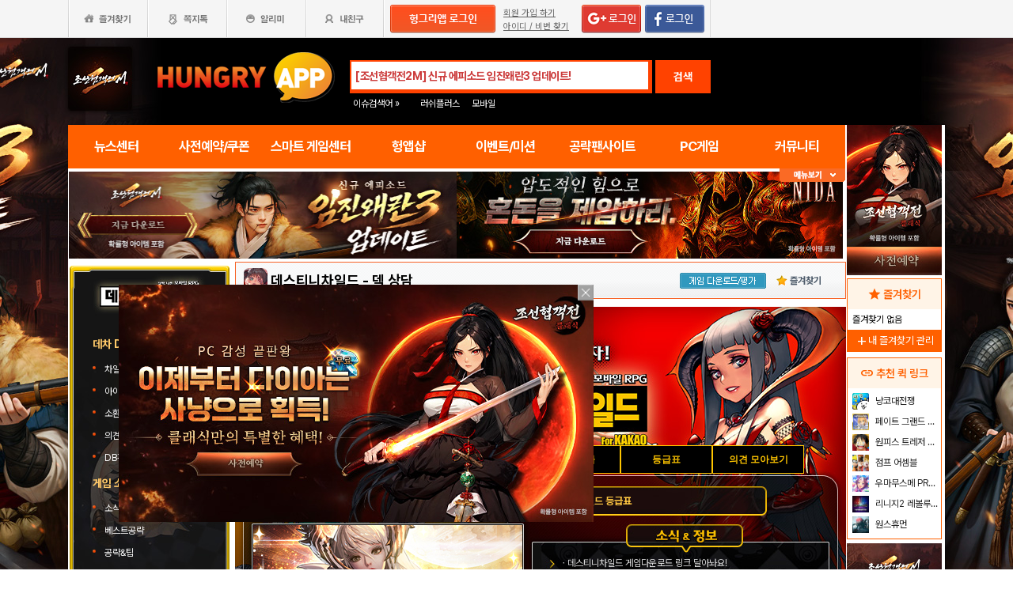

--- FILE ---
content_type: text/html; charset=utf-8
request_url: https://web.hungryapp.co.kr/bbs/list.php?bcode=destinychild&scode=15&catecode=022
body_size: 35833
content:
<!DOCTYPE html PUBLIC "-//W3C//DTD XHTML 1.0 Transitional//EN"
        "http://www.w3.org/TR/xhtml1/DTD/xhtml1-transitional.dtd">
<html xmlns="http://www.w3.org/1999/xhtml">
<head>
    



    <title>데스티니차일드 : 덱 상담 - 헝그리앱</title>
    <meta http-equiv="content-type" content="text/html; charset=utf-8"/>
    <meta http-equiv="X-UA-Compatible" content="IE=EDGE"/>
    <meta http-equiv=Cache-Control content=No-Cache>

    <meta name="Subject" content="모바일 게임 커뮤니티"/>
    <meta name="keywords" content="데스티니차일드, 데차 DB,차일드 정보,아이템 정보,소환 시뮬레이터,의견 모아보기,DB건의/제보,게임 소식&amp;정보,소식&amp;정보,베스트공략,공략&amp;팁,데차 뉴스,커뮤니티,전체글보기,잡담,질문&amp;답변,덱 상담,친구추가,삽니다/팝니다,버그제보,헝앱 공지,갤러리,갤러리,뽑기 결과,PvP 파티,레이드 파티,이벤트 마당,진행중인 이벤트,이벤트 아이디어,당첨자 발표,레이드 대미지,코스튬 아이디어"/>
    <meta name="title" content="데스티니차일드 : 덱 상담 - 헝그리앱"/>
    <meta name="description" content="데차 DB,차일드 정보,아이템 정보,소환 시뮬레이터,의견 모아보기,DB건의/제보,게임 소식정보,소식정보,베스트공략,공략팁,데차 뉴스,커뮤니티,전체글보기,잡담,질문답변,덱 상담,친구추가,삽니다/팝니다,버그제보,헝앱 공지,갤러리,갤러리,뽑기 결과,PvP 파티,레이드 파티,이벤트 마당,진행중인 이벤트,이벤트 아이디어,당첨자 발표,레이드 대미지,코스튬 아이디어"/>

	<meta name="Author" content=""/>
	<meta name="Publisher" content="HungryApp"/>
	<meta name="Other Agent" content="HungryApp"/>
	<meta name="copyright" content="HungryApp"/>

	<meta name="Author-Date" content="1970-01-01" scheme="YYYY-MM-DD"/>
	<meta name="Date" content="1970-01-01" scheme="YYYY-MM-DD"/>

    <meta name="twitter:site" content="@hungryapps"/>
    <meta name="twitter:creator" content="@hungryapps"/>
    <meta property="og:locale" content="ko_KR"/>
    <meta property="og:url" content="https://web.hungryapp.co.kr/bbs/list.php?bcode=destinychild&scode=15&catecode=022"/>
    <link rel="canonical" href="https://web.hungryapp.co.kr/bbs/list.php?bcode=destinychild&scode=15&catecode=022" />
    <meta property="og:type" content="bbs"/>

    <meta property="og:site_name" content="헝그리앱"/>

    <meta property="og:title" content="데스티니차일드 : 덱 상담 - 헝그리앱"/>
    <meta name="twitter:title" content="데스티니차일드 : 덱 상담 - 헝그리앱"/>
    <meta property="kakao:title" content="데스티니차일드 : 덱 상담 - 헝그리앱"/>

    <meta property="og:description" content="데차 DB,차일드 정보,아이템 정보,소환 시뮬레이터,의견 모아보기,DB건의/제보,게임 소식정보,소식정보,베스트공략,공략팁,데차 뉴스,커뮤니티,전체글보기,잡담,질문답변,덱 상담,친구추가,삽니다/팝니다,버그제보,헝앱 공지,갤러리,갤러리,뽑기 결과,PvP 파티,레이드 파티,이벤트 마당,진행중인 이벤트,이벤트 아이디어,당첨자 발표,레이드 대미지,코스튬 아이디어"/>
    <meta name="twitter:description" content="데차 DB,차일드 정보,아이템 정보,소환 시뮬레이터,의견 모아보기,DB건의/제보,게임 소식정보,소식정보,베스트공략,공략팁,데차 뉴스,커뮤니티,전체글보기,잡담,질문답변,덱 상담,친구추가,삽니다/팝니다,버그제보,헝앱 공지,갤러리,갤러리,뽑기 결과,PvP 파티,레이드 파티,이벤트 마당,진행중인 이벤트,이벤트 아이디어,당첨자 발표,레이드 대미지,코스튬 아이디어"/>
    <meta property="kakao:description" content="데차 DB,차일드 정보,아이템 정보,소환 시뮬레이터,의견 모아보기,DB건의/제보,게임 소식정보,소식정보,베스트공략,공략팁,데차 뉴스,커뮤니티,전체글보기,잡담,질문답변,덱 상담,친구추가,삽니다/팝니다,버그제보,헝앱 공지,갤러리,갤러리,뽑기 결과,PvP 파티,레이드 파티,이벤트 마당,진행중인 이벤트,이벤트 아이디어,당첨자 발표,레이드 대미지,코스튬 아이디어"/>

    <meta property="og:image" content="https://appdata.hungryapp.co.kr/images/common/thum_destinychild.png"/>
    <meta name="twitter:image" content="https://appdata.hungryapp.co.kr/images/common/thum_destinychild.png"/>
    <link rel="image_src" href="https://appdata.hungryapp.co.kr/images/common/thum_destinychild.png"/>

    <meta name="twitter:card" content="summary_large_image"/>

    <meta property="fb:app_id" content="527072997414790"/>
    <meta name="naver-site-verification" content="1ac6da85afa4013ce9b59fc2cc326dafebb0886a"/>
	<meta name="google-site-verification" content="XfU3UEbfbA-PMBtkfEoDF-0T-c8ggO_a9nS06Yr_t3E" />

<meta name="viewport" content="width=1108"/>
<style>
    #bodywrap {
        width: 1108px;
        min-width: 1108px;
        overflow: hidden;
    }
</style>

<!--
아래 pretendardvariable-dynamic-subset.min.css안될시 사용
<link rel="preconnect" href="//appdata.hungryapp.co.kr" >
<link rel="preload" as="style" href="//appdata.hungryapp.co.kr/font/pretendard-1.3.9/web/variable/pretendardvariable.css" />
<link rel="stylesheet" href="//appdata.hungryapp.co.kr/font/pretendard-1.3.9/web/variable/pretendardvariable.css" />
-->

<link rel="icon shortcut" sizes="192x192" href="/icon-192x192.png">

<link rel="stylesheet" as="style" crossorigin
      href="https://cdn.jsdelivr.net/gh/orioncactus/pretendard@v1.3.9/dist/web/variable/pretendardvariable-dynamic-subset.min.css"/>
<link rel="preconnect" href="https://fonts.googleapis.com">
<link rel="preconnect" href="https://fonts.gstatic.com" crossorigin>
<link href="https://fonts.googleapis.com/css2?family=Nanum+Gothic&display=swap" rel="stylesheet">

<!-- 2023 메인 리뉴얼 -->
<link href="https://hungryapp.co.kr/css/main2311/default.css?v=250604" rel="stylesheet" type="text/css">
<link href="https://hungryapp.co.kr/css/main2311/style.css?v=250604" rel="stylesheet" type="text/css">
<link href="https://hungryapp.co.kr/css/main2311/pop.css?v=250604" rel="stylesheet" type="text/css">
<link href="https://hungryapp.co.kr/css/main2311/top_menu.css?v=250604" rel="stylesheet" type="text/css">
<link href="https://hungryapp.co.kr/css/main2311/main.css?v=250604" rel="stylesheet" type="text/css">
<link href="https://hungryapp.co.kr/css/main2311/footer.css?v=250604" rel="stylesheet" type="text/css">
<link href="https://hungryapp.co.kr/css/main2311/quick_menu.css?v=250604" rel="stylesheet" type="text/css">

<link href="https://hungryapp.co.kr/css/main2311/main_right.css?v=250604" rel="stylesheet" type="text/css">
<link href="https://hungryapp.co.kr/css/main2311/main_left.css?v=250604" rel="stylesheet" type="text/css">
<link href="https://hungryapp.co.kr/css/themes/base/jquery.ui.all.css" rel="stylesheet" type="text/css"/>

<link href="https://fonts.googleapis.com/css2?family=Material+Symbols+Outlined:opsz,wght,FILL,GRAD@24,200,0,0"
      rel="stylesheet"/>
<link href="https://fonts.googleapis.com/css2?family=Material+Symbols+Outlined:opsz,wght,FILL,GRAD@20..48,100..700,0..1,-50..200"
      rel="stylesheet"/>

<!-- S : script -->
<script src="https://hungryapp.co.kr/js/LAB.min.js"></script>

<script type="text/javascript" src="https://hungryapp.co.kr/js/jquery-1.6.1.min.js"></script>

<script type="text/javascript" src="https://hungryapp.co.kr/js/jquery.outside.min.js" defer="defer"></script>
<script type="text/javascript" src="https://hungryapp.co.kr/js/common_v1.130731.js?v=24101101" ></script>
<script type="text/javascript" src="https://hungryapp.co.kr/js/checkform_v1.04.js" defer="defer"></script>

<script type="text/javascript" src="https://hungryapp.co.kr/js/ui/jquery.ui.core.js" defer="defer"></script>
<script type="text/javascript" src="https://hungryapp.co.kr/js/ui/jquery.ui.datepicker.js" defer="defer"></script>
<script type="text/javascript" src="https://hungryapp.co.kr/js/dynamicdate.js" defer="defer"></script>
<script type="text/javascript" src="https://hungryapp.co.kr/vars/badword.js" defer="defer"></script>
<script type="text/javascript" src="https://hungryapp.co.kr/js/jquery.rolling.js" defer="defer"></script>

<!-- Matomo -->
<script>
    var _paq = window._paq = window._paq || [];

        _paq.push(['trackPageView']);
    _paq.push(['enableLinkTracking']);
    (function () {
        var u = "//matomo.hungryapp.co.kr/";
        _paq.push(['setTrackerUrl', u + 'matomo.php']);
        _paq.push(['setSiteId', '1']);
        var d = document, g = d.createElement('script'), s = d.getElementsByTagName('script')[0];
        g.async = true;
        g.src = u + 'matomo.js';
        s.parentNode.insertBefore(g, s);
    })();
</script>
<!-- End Matomo Code -->


<!--lju-230627 이동 Global site tag (gtag.js) - Google Analytics 2018-10-17 김정득 신수용 파트장 요청-->
<script async src="https://www.googletagmanager.com/gtag/js?id=UA-126955290-2"></script>
<script>
    window.dataLayer = window.dataLayer || [];

    function gtag() {
        dataLayer.push(arguments);
    }

    gtag('js', new Date());
    gtag('config', 'UA-126955290-2');
</script>

<script type="text/javascript">
    var _gaq = _gaq || [];
    _gaq.push(['_setAccount', 'UA-19123085-1']);
    _gaq.push(['_trackPageview']);

    (function () {
        var ga = document.createElement('script');
        ga.type = 'text/javascript';
        ga.async = true;
        ga.src = ('https:' == document.location.protocol ? 'https://ssl' : '//www') + '.google-analytics.com/ga.js';
        var s = document.getElementsByTagName('script')[0];
        s.parentNode.insertBefore(ga, s);
    })();

</script>

<script async src="https://fundingchoicesmessages.google.com/i/pub-1403490837311612?ers=1" nonce="XHmOGxeznlIRQUgICsjh0A"></script><script nonce="XHmOGxeznlIRQUgICsjh0A">(function() {function signalGooglefcPresent() {if (!window.frames['googlefcPresent']) {if (document.body) {const iframe = document.createElement('iframe'); iframe.style = 'width: 0; height: 0; border: none; z-index: -1000; left: -1000px; top: -1000px;'; iframe.style.display = 'none'; iframe.name = 'googlefcPresent'; document.body.appendChild(iframe);} else {setTimeout(signalGooglefcPresent, 0);}}}signalGooglefcPresent();})();</script>

    <script>
        var isLoginFlag = false;

        $(document).ready(function () {
            $('body').css({
                "background-image": "url('//appdata.hungryapp.co.kr/banner/202601/1768957005.jpg')",
                "background-repeat": "no-repeat",
                "background-position": "center 48px"
            });

                    });

        setTimeout(function () {
            //	$(".facebook:eq(0)").hide();
            $(".facebook:eq(1)").show();
        }, 3500);

        //document.oncontextmenu = new Function('return false');   // 우클릭방지
    </script>
<script>
    // This is called with the results from from FB.getLoginStatus().
    function statusChangeCallback(response) {
        console.log('statusChangeCallback');
        console.log(response);
        // The response object is returned with a status field that lets the
        // app know the current login status of the person.
        // Full docs on the response object can be found in the documentation
        // for FB.getLoginStatus().
        if (response.status === 'connected') {
            // Logged into your app and Facebook.
//            testAPI();
        } else if (response.status === 'not_authorized') {
            // The person is logged into Facebook, but not your app.
            //document.getElementById('status').innerHTML = 'Please log into this app.';
        } else {
            // The person is not logged into Facebook, so we're not sure if
            // they are logged into this app or not.
            // document.getElementById('status').innerHTML = 'Please log into Facebook.';
        }
    }

    // This function is called when someone finishes with the Login
    // Button.  See the onlogin handler attached to it in the sample
    // code below.
    function checkLoginState() {
        FB.getLoginStatus(function (response) {
            statusChangeCallback(response);
        });
    }

    window.fbAsyncInit = function () {
        FB.init({
            //appId : '216427895550042',  // 본석 아이디 527072997414790 워크섭 아이디 656932891049688
            appId: '476969348583215',   //240903 신규id
            cookie: true,
            xfbml: true,
            version: 'v19.0'
        });
        FB.AppEvents.logPageView();
        /*
                FB.getLoginStatus(function (response) {
                   statusChangeCallback(response);
                });
        */
    };

    (function (d, s, id) {
        var js, fjs = d.getElementsByTagName(s)[0];
        if (d.getElementById(id)) {
            return;
        }
        js = d.createElement(s);
        js.id = id;
        js.src = "https://connect.facebook.net/en_US/sdk.js";
        fjs.parentNode.insertBefore(js, fjs);
    }(document, 'script', 'facebook-jssdk'));


    function testAPI() {
        checkLoginState();
        //페이스북 로그인 버튼을 눌렀을 때의 루틴.
        FB.login(function (response) {
            console.log("fb.login");
            console.log(response);
            var fbname;
            var accessToken = response?.authResponse?.accessToken;
            FB.api('/me', {fields: 'name,email'}, function (user) {

                fbname = user.name;
                //response.authResponse.userID
                $.ajax({
                    url: "/join/fb_loginprocess.php",
                    type: 'POST',
                    cache: false,
                    data: {"userid": user.email, "userpwd": user.id, "username": fbname, "fbaccesstoken": accessToken},
                    dataType: 'text',
                    success: function (data) {
                        var m = data;
                        if (m == 100) {
                            location.href = '//web.hungryapp.co.kr';
                        } else if (m == 200) {
                            location.href = '/join/join_step_01.php';
                        } else if (m == 300) {
                            location.href = '//web.hungryapp.co.kr';
                            window.open("//web.hungryapp.co.kr/join/dormancy_member_pop.php?user_id=" + user.email, "dormancyPopup", "scrollbars=no,width=600,height=490");
                        }
                    },
                    fail: function () {
                        alert("요청이 실패하였습니다.");
                    },
                    statusCode: {
                        404: function () {
                            alert("페이지를 찾을 수 없습니다.");
                        }
                    }
                });
            });
        }, {scope: 'public_profile,email'});
    }
</script>
    <script type="text/javascript" src="/js/blist.js"></script>
    <script type="text/javascript" src="/js/webtoolkit.base64.js"></script>
    <script type="text/javascript" src="/bbs/js/bbs_list.js"></script>

    <script>
        $(document).ready(function () {

                    });
                function confirmENTER(uid, btype, altTYPE) {
            var loginsM = "N";
            if (loginsM == "N" || altTYPE == "login") {
                var c_n = confirm('로그인이 필요합니다 \n\n선택하신 글은 로그인 후 10밥알이 차감됩니다. (24시간 이내 구독 경력 있으면 제외 )\n\n(구독한 공략은 24시간 동안 자유롭게 이용이 가능합니다.)\n\n로그인 하시겠습니까?.       ');

                if (c_n) {
                    location.href = '/join/login.php?bcode=destinychild&before_tab=view&pid=' + uid + '&catecode=022&page=&scode=15';
                    return false;
                }
            } else if (loginsM == "Y") { // 읽지 않은 글
                var c_n = confirm('10밥알이 차감됩니다. 구독 하시겠습니까?.       \n\n(구독한 공략은 24시간 동안 자유롭게 이용이 가능합니다.)');
                if (c_n) {
                    sendView(uid, btype);
                    return false;
                }
            }
            if (altTYPE == 'reload') { // 전에 읽었지만 24시간이 넘은 글
                var c_n = confirm('현재의 글은 구입한지 24시간이 넘었기에 밥알차감이 이뤄집니다 구독 하시겠습니까');
                if (c_n) {
                    sendView(uid, btype);
                    return false;
                }
            }
        }// end func

        function confirmLOGIN(msg, url) {
            alert(msg);
            location.href = url;
            return false;
        }
    </script>

    <script>
        // 자바스크립트 쿠키로 지정할 때
        function checkBEST_ATTACK_cookie() {
            //현재의 게시판 아이디 ,글 고유 번호 , 저장시간을 기록
            var b_id = getCookie("b_id");
            var b_no = getCookie("b_no");
            var b_time = getCookie("b_time");
            var now_time = "1769145248";//비교할 서버의 현재 시간

            // date("Y-m-d-h-i-s",time())

            var b_time2 = parseInt(b_time) + 24 * 60 * 60;
            if (b_time2 >= now_time || !b_no) { //b_time에 24시간을 더한 것과 현재 시간을 비교해서 같거나 많다면 시간이 지난걸로 간주한다
                // 현재의 게시판에서 현재 번호의 것을 쿠키에서 지워 컨펌창이 나오게 한다

                setCookie("b_no", "", "");
                setCookie("b_time", "", "");
            } else {

            }

            if (autoID) { // 자동 아이디 기억이 비어 있지 않다면
                $ID("autoID").checked = autoID;  // 기억된 체크 여부 쿠키 뱉어 내기
                $ID("user_id").value = user_id; // 기억된 아이디 쿠키 뱉어 내기

                $ID("user_id").onkeyup = function () { // 변경된 아이디 저장
                    if ($ID("autoID").checked == true && ($ID("user_id").value != "" && $ID("user_id").value != null)) {
                        setCookie("user_id", "", "");
                        setCookie("autoID", "", "");
                        setCookie("user_id", $ID("user_id").value, 365);
                        setCookie("autoID", $ID("autoID").checked, 365);
                    }// 변경된 아이디가 비어 있을 경우 쿠키 지우기
                    else {
                        setCookie("user_id", "", "");
                        setCookie("autoID", "", "");
                    }
                }// 변경된 아이디 저장
                $ID("autoID").onclick = function () { // 쿠키 지우기
                    if ($ID("autoID").checked == false) {
                        setCookie("user_id", "", "");
                        setCookie("autoID", "", "");
                    }
                }// 쿠키 지우기
            } else {
                $ID("autoID").onclick = function () { // 새로운 아이디 저장
                    if ($ID("autoID").checked == true && ($ID("user_id").value != "" && $ID("user_id").value != null)) {
                        setCookie("user_id", $ID("user_id").value, 365);
                        setCookie("autoID", $ID("autoID").checked, 365);
                    }
                }// 새로운 아이디 저장

            } //end else;

        } // end func
    </script>

    </head>
<body><!-- <body oncontextmenu = "return false" ondragstart = "return false" onselectstart  = "return false"> -->
<input type="hidden" name="mn_mission_code" id="mn_mission_code" value="">
<input type="hidden" name="mn_bbs" id="mn_bbs" value="destinychild">
<input type="hidden" name="mn_naver_url" id="mn_naver_url" value="">

<input type="hidden" name="mission_nw_code" id="mission_nw_code" value="">
<input type="hidden" name="mission_nw_bbs" id="mission_nw_bbs" value="">

<div id="bodywrap" style="z-index:1000;backgound:#fff">
    <div class="header_menu">


<div style="position:absolute; width:83px; height:107px; top:50px; left:0px;z-index:9;">
	<a href="#" onClick="javascript:skin_banner('https://play.google.com/store/apps/details?id=com.smartnow.chosunm2','B','2282'); return false;" onFocus="this.blur()">

		<img src="//appdata.hungryapp.co.kr/images/common_/bg_bu.gif" style="width:100%; height:107px;" alt="백스킨"/>
	</a>
</div>

<div style="position:absolute; width:290px; height:107px; top:50px; right:0px;z-index:9">
	<a href="#" onClick="javascript:skin_banner('https://play.google.com/store/apps/details?id=com.smartnow.chosunm2','B','2282'); return false;" onFocus="this.blur()">
		<img src="//appdata.hungryapp.co.kr/images/common_/bg_bu.gif" style="width:100%; height:107px;" alt="백스킨"/>
	</a>
	</div>



<div style="position:absolute; width:400px; height:1500px; top:50px; right:1105px;overflow:hidden;">
	<a href="#" onClick="javascript:skin_banner('https://play.google.com/store/apps/details?id=com.smartnow.chosunm2','B','2282'); return false;" onFocus="this.blur()"><img src="//appdata.hungryapp.co.kr/images/common_/bg_bu.gif" style="width:100%; height:1500px;" alt="백스킨" /></a>
</div>
<div style="position:absolute; width:400px; height:1500px; top:50px; left:1105px;overflow:hidden;">
	<a href="#" onClick="javascript:skin_banner('https://play.google.com/store/apps/details?id=com.smartnow.chosunm2','B','2282'); return false;" onFocus="this.blur()"><img src="//appdata.hungryapp.co.kr/images/common_/bg_bu.gif" style="width:100%; height:1500px;"  alt="백스킨" /></a>
</div>

</div>
    <!-- 상단gnb 시작 -->
    <div id="tgnbwrap"><script src='//img.mobon.net/js/common/HawkEyesMaker.js'></script>

<div id="fb-root"></div>
    <script src="https://apis.google.com/js/api:client.js"></script>
    <script>
        $(document).ready(function () {
                        gapi.load('auth2', function () {
                auth2 = gapi.auth2.init({
                    client_id: '946505437923-05a98ach7pcv9p4ajtjj18ij46upehnk.apps.googleusercontent.com',
                });
                setGoogleLoginButton();
            });

            function setGoogleLoginButton() {
                                
                var element = document.getElementById('login_google');

                                if (element != null) {
                    element.onclick = null;

                                        auth2.attachClickHandler(element, {},
                                                function (googleUser) {
                            var profile = googleUser.getBasicProfile();

                            var obj = {
                                'gid': profile.getId(),
                                'email': profile.getEmail(),
                                'name': profile.getName()
                            };

                            getEmailCallback(obj);
                        },
                                                function (error) {
                            //그냥 창만 종료한 경우는 무시
                            if (error.error == "popup_closed_by_user") {
                                return;
                            }

                            alert("구글 로그인을 실패하였습니다.");
                        }
                    );
                }
            }
        });

        function getEmailCallback(obj) {
            if (obj['email']) {
                $.ajax({
                    url: "/join/gg_loginprocess.php",
                    type: 'POST',
                    cache: false,
                    data: {"userid": obj['email'], "userpwd": obj['email'], "username": obj['name']},
                    dataType: 'text',
                    success: function (data) {
                        var m = data;
                        if (m == " 100" || m == "100") {
                            location.href = '//web.hungryapp.co.kr/';
                        } else if (m == "300" || m == " 300") {
                            // location.href='//web.hungryapp.co.kr/';
                            window.open("//web.hungryapp.co.kr/join/dormancy_member_pop.php?user_id=" + obj['email'], "dormancyPopup", "scrollbars=no,width=600,height=490");
                        }
                    },
                    fail: function () {
                        alert("요청이 실패하였습니다.");
                    },
                    statusCode: {
                        404: function () {
                            alert("페이지를 찾을수 없습니다.");
                        }
                    }
                });
            }
        }

        //구글 로그인 관련 끝
    </script>
    
<script>
        window.addEventListener("pageshow", (event) => {
        if (event.persisted || (window.performance && window.performance.navigation.type == 2)) {
                        const all_iframe = document.querySelectorAll('iframe');
            all_iframe.forEach((iframe) => {
                if (iframe.src.includes('//localhost')                     /*|| iframe.src.includes('embed') */
                ) {
                    let reload_iframe_url = iframe.src;
                    iframe.src = reload_iframe_url;
                }
            })
            const all_ins = document.querySelectorAll('ins');
            all_ins.forEach((ins) => {
                if (ins.style.height == "0px") ins.style.height = 'auto';
                if (ins.style.width == "0px") ins.style.width = 'auto';
            })

        }
    });

</script>
<script>
    </script>

<style>
    ins.adsbygoogle > a {
        display: none;
    }

    ins.adsbygoogle[data-ad-status="unfilled"] > a {
        display: block;
    }

    /*
    .banner2_1 ins.adsbygoogle { width: 420px; height: 90px; }
    .banner2_2 ins.adsbygoogle { width: 554px; height: 90px; }
    */
    .banner2_1 ins.adsbygoogle {
        width: 490px;
        height: 110px;
    }

    .banner2_2 ins.adsbygoogle {
        width: 490px;
        height: 110px;
    }

    .banner2_1 img, .banner2_2 img {
        width: 100%;
    }

    .banner2_2 {
        overflow: hidden
    }

    .banner4 {
        display: flex;
        gap: 6px;
        height: 80px;
    }

    .banner4 ins.adsbygoogle {
        width: 247px;
        height: 80px;
    }

    .banner6_1 ins.adsbygoogle {
        width: 120px;
        height: 400px;
    }

    .banner6_2 ins.adsbygoogle {
        width: 120px;
        height: 520px;
    }

    .banner6_2 {
        overflow: hidden
    }
</style>
<script async src="https://pagead2.googlesyndication.com/pagead/js/adsbygoogle.js?client=ca-pub-1403490837311612"
        crossorigin="anonymous"></script>
<script>
    /**
     * iframe으로 받아온 배너 확인 및 오류시 구글애드센스 광고
     * @params {Object} obj - 배너
     * @params {Number} banner_num - 배너 번호
     * @params {Number} no - 순서
     * @params {String} ad_slot - ad_slot값
     */
    function onLoadIframeBanner(obj, banner_num, no, ad_slot) {
        obj.style.visibility = 'visible';

        const banner = obj.contentWindow.document.querySelector("div");
        if (banner == null || banner.innerHTML <= 0) {
            obj.style.visibility = 'hidden';
            let banner_content = "";

            let unfilled_banner = '';
            if (banner_num == '2') {
                if (no == '1') {
                    unfilled_banner = `<a href="javascript:void(0)" onClick="banner_open(\'https://play.google.com/store/apps/details?id=com.smartnow.chosunm2\',\'B\',\'18167\');" onFocus="this.blur()" class="bt_submn04">
                                        <img src="//appdata.hungryapp.co.kr/banner/202601/1768957031.jpg" alt="(자사) 조선협객전2M_임진왜란3(1/21)" />
                                   </a>`;
                } else if (no == '2') {
                    unfilled_banner = `<a href="javascript:void(0)" onClick="banner_open(\'https://play.google.com/store/apps/details?id=com.smartnow.chosunm2\',\'B\',\'18168\');" onFocus="this.blur()" class="bt_submn04">
                                      <img src="//appdata.hungryapp.co.kr/banner/202601/1768957044.jpg" alt="(자사) 조선협객전2M_임진왜란3(1/21)" />
                                   </a>`;
                }
            } else if (banner_num == '4') {
                if (no == '1') {
                    unfilled_banner = `<a href="javascript:void(0)" onClick="banner_open(\'https://play.google.com/store/apps/details?id=com.monawa.chosun\',\'B\',\'18055\');" onFocus="this.blur()" class="bt_submn04">
                                      <img src="//appdata.hungryapp.co.kr/banner/202601/1768958642.jpg" alt="(자사)조선협객전M_협객전이야기(1/21)" />
                                   </a>`;
                } else if (no == '2') {
                    unfilled_banner = `<a href="javascript:void(0)" onClick="banner_open(\'https://play.google.com/store/apps/details?id=com.smartnow.chosunm2\',\'B\',\'18171\');" onFocus="this.blur()" class="bt_submn04">
                                      <img src="//appdata.hungryapp.co.kr/banner/202601/1768957106.jpg" alt="(자사) 조선협객전2M_임진왜란3(1/21)" />
                                   </a>`;
                } else if (no == '3') {
                    unfilled_banner = `<a href="javascript:void(0)" onClick="banner_open(\'https://play.google.com/store/apps/details?id=com.monawa.chosun\',\'B\',\'18057\');" onFocus="this.blur()" class="bt_submn04">
                                      <img src="//appdata.hungryapp.co.kr/banner/202601/1768958652.jpg" alt="(자사)조선협객전M_협객전이야기(1/21)" />
                                   </a>`;
                }
            } else if (banner_num == '6') {
                if (no == '1') {
                    unfilled_banner = `<a href="javascript:void(0)" onClick="banner_open(\'https://play.google.com/store/apps/details?id=com.monawa.chosun\',\'B\',\'18058\');" onFocus="this.blur()" class="bt_submn04">
                                      <img src="//appdata.hungryapp.co.kr/banner/202601/1768958658.jpg" alt="(자사)조선협객전M_협객전이야기(1/21)" />
                                   </a>`;
                } else if (no == '2') {
                    unfilled_banner = `<a href="javascript:void(0)" onClick="banner_open(\'https://play.google.com/store/apps/details?id=com.smartnow.chosunm2\',\'B\',\'18174\');" onFocus="this.blur()" class="bt_submn04">
                                      <img src="//appdata.hungryapp.co.kr/banner/202601/1768957157.jpg" alt="(자사) 조선협객전2M_임진왜란3(1/21)" />
                                   </a>`;
                }
            }
            banner.innerHTML = '';
            banner_content += `<ins class="adsbygoogle"
                                style="display:block;"
                                data-ad-client="ca-pub-1403490837311612"
                                data-ad-slot="${ad_slot}">
                                ${unfilled_banner}
                           </ins>`;
            document.querySelector('.banner' + banner_num + '_' + no).innerHTML = banner_content;

            (adsbygoogle = window.adsbygoogle || []).push({});

            const all_ins = document.querySelectorAll('ins');
            all_ins.forEach((ins) => {
                if (ins.style.height == "0px") ins.style.height = 'auto';
                if (ins.style.width == "0px") ins.style.width = 'auto';
            })
        }
    }
</script>

<ul class="tgnb">
    <li class="favor" id="select_bt">
        <a href="javascript:setOverLayer('myFavorList')" class="bt_favor"><span>즐겨찾기</span></a>
    </li>
    <li class="memo">
                <a href="javascript:pop_memo()" class="bt_memo"><span>쪽지톡</span></a>
    </li>
    <li class="notif" id="select_bt">
                <a href="javascript:setOverLayer('myNoticeList',true)" class="bt_notif"><span>알리미</span></a>
    </li>
    <li class="friend" id="select_bt">
        <a href="javascript:setOverLayer('myFriendList',true)" class="bt_friend"><span>내친구</span></a>
    </li>
    <!-- <li class="quest"  id="select_bt"><a href="#" class="bt_quest"><span>퀘스트</span></a></li> -->
    <form name="bannerFrm" id="bannerFrm" method="post">
        <input type="hidden" name="user_id_icon" value="Array">
    </form> <!-- 배너를 위한 폼 -->

            <li style="padding-left: 5px;"><a
                    href="https://web.hungryapp.co.kr/join/login.php?returns=L2Jicy9saXN0LnBocA==&qs=YmNvZGU9ZGVzdGlueWNoaWxkJnNjb2RlPTE1JmNhdGVjb2RlPTAyMg=="
                    style="margin-top: 6px; display: block;"><img
                        src="//appdata.hungryapp.co.kr/images/common_/bt_login2.png"></a></li>
        <li style="width: 96px; text-align: left; padding-left: 10px;">
            <div><a href="/join/join_step_01.php"
                    style="height: 14px; color: rgb(96, 96, 96); font-size: 11px; text-decoration: underline; margin-top: 10px; display: block;">회원
                    가입 하기</a></div>
            <div><a href="javascript:pop_findidpwd()"
                    style="height: 14px; color: rgb(96, 96, 96); font-size: 11px; text-decoration: underline; margin-top: 3px; display: block;">아이디
                    / 비번 찾기</a></div>
        </li>

        <li style="width: 80px;">
                            <span style="margin-top: 6px; display: block;"><span><a
                                href="https://web.hungryapp.co.kr/join/login.php?returns=L2Jicy9saXN0LnBocA==&qs=YmNvZGU9ZGVzdGlueWNoaWxkJnNjb2RlPTE1JmNhdGVjb2RlPTAyMg=="><img
                                    src="//appdata.hungryapp.co.kr/images/main/login/google_login_small01.png"></a></span></span>
                    </li>
        <li style="width: 80px; line-height: 46px; padding-right: 5px; border-right-color: rgb(217, 217, 217); border-right-width: 1px; border-right-style: solid;">
                            <a href="https://web.hungryapp.co.kr/join/login.php?returns=L2Jicy9saXN0LnBocA==&qs=YmNvZGU9ZGVzdGlueWNoaWxkJnNjb2RlPTE1JmNhdGVjb2RlPTAyMg=="
                   style="margin-top: 6px; display: block;"><img
                            src="//appdata.hungryapp.co.kr/images/main/login/facebook_login_small01.png"
                            style="cursor:pointer;"></a>
                    </li>
        <!-- 로그인 전 끝 -->
                <li>
            <!--a href="//www.hungryapp.co.kr/gstar/2014" target="_blank"><img src="//appdata.hungryapp.co.kr/images/main/gstar2014_top.png" /></a-->
            <!-- 20150105 페이스북 좋아요 버튼 추가 kbj@monawa.com -->
            <!--<iframe src="https://www.facebook.com/plugins/like.php?href=https%3A%2F%2Fwww.facebook.com%2Fhungryapp999&amp;width&amp;layout=button_count&amp;action=like&amp;show_faces=false&amp;share=false&amp;height=21&amp;appId=177013792354802" scrolling="no" frameborder="0" style="border:none; overflow:hidden; height:21px; width:110px;padding:14px 0px 0px 8px" allowTransparency="true"></iframe>-->
            <!--lju-221108 페이스북 좋아요 버튼 엣지에서 안나와서 새로 추가 함-->
            <iframe src="https://www.facebook.com/plugins/like.php?href=https%3A%2F%2Fwww.facebook.com%2Fhungryapp999&width=90&layout=button_count&action=like&size=small&share=false&height=21&appId=216427895550042"
                    style="border:none;overflow:hidden;width:112px;padding:14px 0px 0px 6px" scrolling="no"
                    frameborder="0" allowfullscreen="true"
                    allow="autoplay; clipboard-write; encrypted-media; picture-in-picture; web-share"></iframe>
            <!-- 좋아요 버튼 끝 -->
        </li>
        </ul>
</div>
    <!-- 상단gnb 끝 -->
    <div id="contwrap">
        <div class="cntwrapfloat">
            <div class="cont_lf">
                <!-- 탑영역 시작 -->
                <div id="tmnwrap">
                    <!-- 검색영역 시작 -->
                    <div class="tsearch">
<style>
.detailw .sgsbox p {
    font-size: 12px;
    color: #fa6a25;
    font-weight: bold;
    margin: 0 0 15px 0;
    padding: 0;
}
</style>

<a href="/" aria-label="헝그리앱">
    <p class="logo" style="cursor:pointer;">
        <span style="display:none;">헝그리앱</span>
    </p>
</a>
<div class="msearchw" style="clear:both; width: 382px;">
    <div class="schw">
        <form name=totalFrm id=totalFrm method=get onSubmit='return OnSubmitTotal(this)'
              action="/searching/search.php">
            <input type=hidden name="gcode" id=totalgcode value="">
            <input type=hidden name="hsearchstr" value="" id=hsearchstr>
            <input type=hidden name="fcnt" value="" id=fcnt>
            <input type="hidden" name="cx" value="'017517747732652475727:stvsqmy9d6m"/>
            <link rel="stylesheet" type="text/css" href="/css/search_css.css" />
<script type='text/javascript' src='/js/jquery.autocomplete.js'></script>

		<input name="tsearchstr" type="text" class="msearch" id=tsearchstr style="color:#cc3d3d;display:none"    value="" title="[조선협객전2M] 신규 에피소드 임진왜란3 업데이트!" autocomplete="off"  />
		<input name="bannertxt" type="text" class="msearch" id=bannertxt style="color:#cc3d3d;width:370px;" onFocus="$(this).val(''); $(this).css('color','#cc3d3d');onSearchTotal()"  value="[조선협객전2M] 신규 에피소드 임진왜란3 업데이트!"  title="[조선협객전2M] 신규 에피소드 임진왜란3 업데이트!"
		onBlur="if(this.value == '') $(this).val('[조선협객전2M] 신규 에피소드 임진왜란3 업데이트!'); $(this).css('color','#cc3d3d'); " />
		<input type="hidden" name="keywords" value="조선협객전2M">
		<input type="hidden" name="text_uid" value="1934">

<script type='text/javascript' async src='/inc_file/main_search_gamename.js?ver=2026012314'></script>
<script type="text/javascript">
<!--

//160530 lju - main_search_gamename.js파일도 생성되게 하여 변경
//var data = ;

//	$("#tsearchstr").hide();
	//$("#tsearchstr").result(log);
	// S : 20151005 : 김솔 : 엔터시 바로 검색되게
	$("#tsearchstr").keydown(function(evt) {
		if(evt.keyCode  == 13) {
			document.totalFrm.submit();
		} else {
			$("#tsearchstr").autocomplete(data, {
				matchContains: true,
				minChars: 0,
				width: 372,
				multiple: false,
				scroll: true,
				scrollHeight: 300,
				formatItem: function(item){ return item.game_name; }
			});
		}
	});
	// E : 20151005 : 김솔 : 엔터시 바로 검색되게

$("#bannertxt").click(function(){
	$("#tsearchstr").show();
	$("#tsearchstr").focus();
	$("#bannertxt").hide();

});
		function log(event, data, formatted) {

		if($("#tsearchstr").length > 0){
			$("#bcode").val(data.bbs_link);
		};
	}

//-->
</script>            <button type="submit" id="login" title="검색" tabindex="4" style="background-image:none;"
                    onclick="document.totalFrm.submit()">검색
            </button>
        </form>
    </div>
    <!-- 추천검색 레이어 시작 -->
    <div class="recom_searchw" id="searchResult" style="display:none">
        <ul class="schlist" id=schlist_result>
        </ul>
        <p class="btn"><!--<a href="#">헝그리앱 추천검색어</a>--></p>
    </div>
</div>

<div class="issue" style="height:20px; overflow:hidden;">
    <p class="title" style="position:absolute; top:0px; line-height: 16px;">
        <span style="font-size:12px;font-weight:normal">이슈검색어 &raquo;</span>
    </p>
    <ul style="left:80px;">
                        <li><a href="javascript:setSearchIssue('러쉬플러스')" style="height: 16; line-height: 16px;">러쉬플러스</a></li>
                                <li><a href="javascript:setSearchIssue('모바일')" style="height: 16; line-height: 16px;">모바일</a></li>
                    </ul>
    <!--p class="btn"  id="select_bt"><a href="javascript:showDetailSearch()"><span>게임상세검색</span></a></p-->
</div>

<div class="banner">
    <a href="#">
        <img src="//appdata.hungryapp.co.kr/images/etc_/img_banner02.gif" alt="광고제목"/>
    </a>
</div>
<!-- 상세검색 레이어 시작 -->
<div class="detailw" id="detailSearch" style="display:none">
    <div class="sgsbox">
        <p>스마트 게임센터 상세검색</p>
        <form name=detailsearchFrm id=detailsearchFrm method=post action="">
            <div class="sgsearch">
                <span class="select">게임이름 </span>
                <span class="inputf">
                    <input type="text" name="searchStr" id="searchStr" class="input_text" required="required"
                           label="게임이름"/>
                </span>
                <span class="btn">
                    <input type="image" src="//appdata.hungryapp.co.kr/images/common_/bt_search01.gif"
                           align="middle" onClick="OnDetailSearchForm()">
                </span>
            </div>
            <ul class="sgs">
                <li>
                    <span class="th">운영체제</span>
                    <span class="td">
                        <a href="javascript:selectAllList2(true, 'os[]')" class="td">전체</a>
                        <input type=checkbox name=os[] id=os value='1'>안드로이드(Android) <input type=checkbox name=os[] id=os value='2'>아이폰(IOS) <input type=checkbox name=os[] id=os value='4'>윈도우모바일 <input type=checkbox name=os[] id=os value='8'>기타                     </span>
                </li>
                <li>
                    <span class="th">장르</span>
                    <span class="td">
                        <a href="javascript:selectAllList2(true, 'genre[]')" class="td">전체</a>
                        <input type=checkbox name=genre[] id=genre value=''>전체 <input type=checkbox name=genre[] id=genre value='17'>레이싱/스포츠 <input type=checkbox name=genre[] id=genre value='459266'>액션/RPG <input type=checkbox name=genre[] id=genre value='17301544'>전략시뮬 <input type=checkbox name=genre[] id=genre value='6291520'>아케이드/슈팅 <input type=checkbox name=genre[] id=genre value='8391808'>액션/대전 <input type=checkbox name=genre[] id=genre value='1077508'>보드/어드벤처 <input type=checkbox name=genre[] id=genre value='32768'>소셜 <input type=checkbox name=genre[] id=genre value='33554432'>캐쥬얼 <input type=checkbox name=genre[] id=genre value='67108864'>디펜스                     </span>
                </li>
            </ul>
            <p class="close"><a href="javascript:showDetailSearch()"><img
                            src="//appdata.hungryapp.co.kr/images/bbs_/bt_del02.gif" alt="닫기"/></a></p>
        </form>
    </div>
</div>
<!-- 상세검색 레이어 끝 -->

<!-- 즐겨찾기 레이어 시작 -->
<div class="myfavorw" id="myFavorList" style="display:none;z-index:1000">
    <p class="title">내 공략팬사이트 즐겨찾기</p>
    <table cellpadding="0" cellspacing="0" border="0">
							    </table>
        <p class="regf"><a href="javascript:addbookmark()">헝그리앱을 즐겨찾기에 등록</a></p>
</div>
<!-- 즐겨찾기 레이어 끝 -->
    <!-- 알리미 레이어 시작 -->
    <div class="noticew" id="myNoticeList" style="display:none">
        <table cellpadding="0" cellspacing="0" border="0">
                            <tr>
                    <td class="td01 new">
                                                    <img src="/images/noimage.gif" class="pimg_02" alt="닉네임" onerror='noimage(this)'>
                                            </td>
                    <td class="td02 new"><p class="msg">
                                                            <a href="javascript:setAlterReadBbs('�','�');"><span class="user"></span>님이 �</a>
                            
                            +-1                            <span class="date new _timestamp" date="�"></span></p>
                    </td>
                </tr>
                            <tr>
                    <td class="td01 new">
                                                    <img src="/images/noimage.gif" class="pimg_02" alt="닉네임" onerror='noimage(this)'>
                                            </td>
                    <td class="td02 new"><p class="msg">
                                                            <a href="javascript:setAlterReadBbs('�','�');"><span class="user"></span>님이 �</a>
                            
                            +-1                            <span class="date new _timestamp" date="�"></span></p>
                    </td>
                </tr>
                    </table>
        <p class="more"><a href="/join/member_alter.php">알리미 더보기</a></p>
    </div>
    
<!-- 내친구 레이어 시작 -->
<div class="myfriendw" id="myFriendList" style="display:none">
    <p class="title">친구초대</p>
    <table cellpadding="0" cellspacing="0" border="0">
            </table>

    <!--        추후개발
            <p class="title">추천하는 친구</p>
            <table cellpadding="0" cellspacing="0" border="0" class="recomf">
              <tr>
                <td class="td01"><img src="//appdata.hungryapp.co.kr/images/etc_/img_pimg.jpg" class="pimg_02" alt="닉네임" /></td>
                <td class="td02"><p class="msg"><span class="user">김경호</span>님이 친구가 되고 싶어합니다.</p>
                  <p class="btn"><a href="#" class="bt_profile"><span>프로필</span></a> <a href="#" class="bt_add"><span>친구추가</span></a></p></td>
              </tr>
              <tr>
                <td class="td01"><img src="//appdata.hungryapp.co.kr/images/etc_/img_pimg.jpg" class="pimg_02" alt="닉네임" /></td>
                <td class="td02"><p class="msg"><span class="user">김경호</span>님이 친구가 되고 싶어합니다.</p>
                  <p class="btn"><a href="#" class="bt_profile"><span>프로필</span></a> <a href="#" class="bt_add"><span>친구추가</span></a></p></td>
              </tr>
            </table>
    -->
    <p class="more"><a href="/join/myfriend.php">내 친구 관련 더보기</a></p>
</div>
<!-- 내친구 레이어 끝 -->
<div id="banner_18">    <script>

        function close_check(idx, period, pid) {
            $(".banner_18").css("display", "none");
            setCookies("tipop3", "no", period, "/"); //setCookies period * 3기본 3시간
        }

    </script>
</div>

        <div id="banner_11">            <style>
                .fixed-top /* position fixed top */
                {
                    width: 600px;
                    height: 300px;
                    position: fixed;
                    bottom: auto;
                    top: 55%;
                    margin: 0 auto;
                    margin-left: 5%;
                    z-index: 1900;
                    background-color: #ffffff
                }

                .fixed-top div.ripple_comment {
                    padding-bottom: 135px
                }

                @media screen and (-webkit-min-device-pixel-ratio: 0) {
                    .fixed-top /* 크롬 position fixed top */
                    {
                        width: 600px;
                        position: fixed !important;
                        top: 50%;
                        bottom: 0px;
                        margin: 0 auto;
                        margin-left: 5%;
                        background-color: #ffffff
                    }

                    .fixed-top div.ripple_comment {
                        padding-bottom: 135px
                    }
                }

                .fixed-tops /* position fixed top */
                {
                    width: 640px;
                    height: 439px;
                    position: fixed;
                    bottom: auto;
                    top: 45%;
                    margin: 0 auto;
                    margin-left: 14%;
                    z-index: 1900;
                    background-color: #ffffff
                }

                .fixed-top div.ripple_comment {
                    padding-bottom: 135px
                }

                @media screen and (-webkit-min-device-pixel-ratio: 0) {
                    .fixed-tops /* 크롬 position fixed top */
                    {
                        width: 640px;
                        height: 439px;
                        position: fixed !important;
                        top: 40%;
                        bottom: 0px;
                        margin: 0 auto;
                        margin-left: 14%;
                        background-color: #ffffff
                    }

                    .fixed-top div.ripple_comment {
                        padding-bottom: 135px
                    }
                }

            </style>
            <div class="fixed-top banner_11">
                <ul>
                    <li style="position:absolute; width:600px; text-align:right;">
                        <a href="#" onclick="close_check(1,1,'18296'); return false; "><img
                                    src="//appdata.hungryapp.co.kr/images/common_/bt_bclose.gif" width=20
                                    height=20 alt="닫기버튼"/></a>
                    </li>
                    <li>
                        <a href="#"
                           onClick="banner_open('https://chosunc.co.kr','B','18296'); return false;"
                           onFocus="this.blur()" class="bt_submn04"><img
                                    src="//appdata.hungryapp.co.kr/banner/202512/1766469546.jpg"
                                    style="width:600px; height:300px;" alt="인트로배너" loading="lazy" /></a>
                    </li>
                </ul>
            </div>
                <script>
        function close_check(idx, period, pid) {
            $(".banner_11").css("display", "none");
            setCookies("tipop1", "no", period, "/"); // 6시간 후
        }

        function movie_blockUI2(url) {
            var scrW = document.documentElement.clientWidth;		// 모니터화면에 보이는 브라우져 가로 전체크기
            var scrH = document.documentElement.clientHeight;	// 모니터화면에 보이는 브라우져 세로 전체크기
            var w = 1100;
            var h = 700;
            var bw = (scrW / 2) - (w / 2);
            var bh = (scrH / 2) - (h / 2);

            $.blockUI({
                cursorReset: 'default',
                message: "<iframe src='" + url + "' frameborder='0' scrolling='no' width='" + w + "' height='" + h + "' allowtransparency='true'>",
                css: {
                    width: w,
                    height: h,
                    left: bw,
                    top: bh,
                    border: "1px solid #AAAAAA"
                }
            });

            $('.blockOverlay').attr('title', '닫기').click($.unblockUI);
        }
    </script>
    </div>
            <div id="banner_new" class="banner_new">
<style>
    .fixed-top2    /* position fixed top */
    {width:220px;  text-align:right; height:220px; position:fixed; bottom:auto;   z-index:1900; background-color:transparent}
    .fixed-top2 div.ripple_comment{padding-bottom:135px}
    @media screen and (-webkit-min-device-pixel-ratio:0)
    { .fixed-top2    /* 크롬 position fixed top */
    {width:220px;  text-align:right;  height:220px; position:fixed !important;    z-index:1900; background-color:transparent}
        .fixed-top div.ripple_comment{padding-bottom:135px}
    }
</style>

<script>
    $(document).ready(function(){
        var w = screen.availWidth;
        /*
        $("#bodywrap").css({
            "width":w-30,
            "overflow":"hidden"
        });
        */

        $(".fixed-top2").css("top",$(window).height()-220);
        $(".fixed-top2").css("right","0%");
        $(".fixed-top2").css("display","");

    });

    function close_check2(idx,period,pid) {
        $(".banner_new").css("display","none");
        setCookies2("tipop2", "no",period,"/"); // 6시간 후
    }

    function setCookies2(name, value, expires, path, domain, secure) {
        // set time, it's in milliseconds
        var today = new Date();
        today.setTime( today.getTime() );

        if (expires) {
            expires = expires * 1000 * 60 * 60 * 24;
        }
        var expires_date = new Date( today.getTime() + (expires) );

        document.cookie = name + "=" +escape( value ) +
            ( ( expires ) ? ";expires=" + expires_date.toGMTString() : "" ) +
            ( ( path ) ? ";path=" + path : "" ) +
            ( ( domain ) ? ";domain=" + domain : "" ) +
            ( ( secure ) ? ";secure" : "" );
    }

</script>
</div>
    
<script>
    var beforeLayer = "";

    function setOverLayer(code, chlogin) {
        if (!chlogin) chlogin = false;

        if (chlogin && !isLogin())
            return;

        $('#' + code).toggle();

        if (beforeLayer != code) {
            if ($('#' + beforeLayer).css('display') == 'block') {
                $('#' + beforeLayer).hide();
            }
            beforeLayer = code;
        } else {
            beforeLayer = "";
        }
    }

    function showDetailSearch() {
        $('#detailSearch').toggle();
    }

    function OnDetailSearchForm() {
        if ($("#detailsearchFrm input[id=searchStr]").val() == "") {
            alert("게임이름은 필수 입니다.");
            return false;
        }

        if (!jsCheckForm('detailsearchFrm'))
            return;

        setFormInfo('detailsearchFrm', '/game/game_list.php', '', '', true);
    }

    function OnSubmitTotal(obj) {
        if ($("#fcnt").val() != 1) {
            if (obj.bannertxt.value == "") {
                return false;
            } else if (($("input[name=bannertxt]").attr('title') == $("input[name=bannertxt]").val()) && !(obj.tsearchstr.value)) {

                if ($("input[name=keywords]").val()) $("input[name=tsearchstr]").val($("input[name=keywords]").val());

                var tpid = $("input[name=text_uid]").val()
                $.ajax({
                    url: "/banner/banner_cnt.php",
                    global: false,
                    type: "POST",
                    data: ({"tpid": tpid}),
                    async: true,
                    success: function (data) {
                        //	alert(data);
                    }
                });

                document.totalFrm.action = "/searching/search.php";
                document.totalFrm.submit();
            }
        }
    }

    $(function () {
        /*2014-07-17 김정득 자동완성 일시 중지
        $("#tsearchstr").keyup(function(event) {
            if($('#tsearchstr').val() == ""){
                hideSearchTotal();
            }else{
                onSearchTotal();
            }
        });*/
    });

    function onSearchTotal() {
        if (jsTrim($('#tsearchstr').val()) == "") {
            $('#searchResult').hide();
            return;
        }

        var key = $('#tsearchstr').val();
        $.ajax({
            url: "/updator/getSearchTotal.php",
            global: false,
            type: "POST",
            dataType: 'json',
            data: ({"key": key}),
            async: false,
            success: function (data) {
                if (data.length == 0)
                    $('#searchResult').hide();
                else {
                    if ($('#searchResult').css('display') == "none")
                        $('#searchResult').show();
                }
                var obj = $('#schlist_result');
                obj.children().remove();
                $.each(data, function (key, val) {
                    obj.append(val);
                });
            }
        });
    }

    function hideSearchTotal() {
        $('#searchResult').hide();
    }

    function setLoadSearchTotal(strng, gcode) {
        $('#tsearchstr').val(strng);
        $('#totalgcode').val(gcode);
        $('#totalFrm').submit();
    }

    function setSearchIssue(strng) {
        $('#hsearchstr').val(strng);
        $('#tsearchstr').val('');		// 추가
        $('#fcnt').val('1');
        $('#totalFrm').submit();
    }

    function pop_emailauth() {
        if (!isLogin()) return;
        openWin("/join/pop_emailauth.php", "emailauth", "width=500,scrollbars=yes,height=500,top=100,left=200,scrolls=no");
    }

</script>
</div>
                    <!-- 검색영역 끝 -->

                    <!-- 탑메뉴 시작 -->
                    <div class="tmn"><!-- 메인 상단 메뉴: 20231117 디자인수정 -->
<div class="mainTop-menu">
    <ul>
                    <li class="th01>"><a href="/news/news_center.php"
                                           class="main-menu-btn"><span>뉴스센터</span></a></li>
                    <li class="th02>"><a href="/hotevent/event_main.php"
                                           class="main-menu-btn"><span>사전예약/쿠폰</span></a></li>
                    <li class="th03>"><a href="/game/game_list.php"
                                           class="main-menu-btn"><span>스마트 게임센터</span></a></li>
                    <li class="th04>"><a href="/shop/"
                                           class="main-menu-btn"><span>헝앱샵</span></a></li>
                    <li class="th05>"><a href="/mission/event.php"
                                           class="main-menu-btn"><span>이벤트/미션</span></a></li>
                    <li class="th06>"><a href="/attack/attack_main.php"
                                           class="main-menu-btn"><span>공략팬사이트</span></a></li>
                    <li class="th08>"><a href="/pc"
                                           class="main-menu-btn"><span>PC게임</span></a></li>
                    <li class="th09>"><a href="/bbs/community_main.php"
                                           class="main-menu-btn"><span>커뮤니티</span></a></li>
            </ul>
</div>
<div class="mainTop-submenu-wrap">
    <ul id="topSubmenu"
        class="submn"
        style="display:none"  >
                    <li class="td01">
                <ul class="attack">
                                            <li class="gbbs">
                            <img src="//appdata.hungryapp.co.kr/images/common/thum_aden.png/hungryapp/resize/18x18"
                                 alt="리니지2 레볼루션" onerror='noimage(this)' loading="lazy"/>
                            <a href="/bbs/list.php?bcode=aden"
                               class="bt_submn01">
                                <span style="display:inline-block; width:87px; white-space:nowrap; overflow:hidden; text-overflow:ellipsis;">리니지2 레볼루션</span>                            </a>
                        </li>
                                            <li class="gbbs">
                            <img src="//appdata.hungryapp.co.kr/images/common/thum_lineagew.png/hungryapp/resize/18x18"
                                 alt="리니지W" onerror='noimage(this)' loading="lazy"/>
                            <a href="/bbs/list.php?bcode=lineagew"
                               class="bt_submn02">
                                <span style="display:inline-block; width:87px; white-space:nowrap; overflow:hidden; text-overflow:ellipsis;">리니지W</span>                            </a>
                        </li>
                                            <li class="gbbs">
                            <img src="//appdata.hungryapp.co.kr/images/common/thum_lineagem.png/hungryapp/resize/18x18"
                                 alt="리니지M" onerror='noimage(this)' loading="lazy"/>
                            <a href="/bbs/list.php?bcode=lineagem"
                               class="bt_submn03">
                                <span style="display:inline-block; width:87px; white-space:nowrap; overflow:hidden; text-overflow:ellipsis;">리니지M</span>                            </a>
                        </li>
                                            <li class="gbbs">
                            <img src="//appdata.hungryapp.co.kr/images/common/thum_7knights2.png/hungryapp/resize/18x18"
                                 alt="세븐나이츠2" onerror='noimage(this)' loading="lazy"/>
                            <a href="/bbs/list.php?bcode=7knights2"
                               class="bt_submn04">
                                <span style="display:inline-block; width:87px; white-space:nowrap; overflow:hidden; text-overflow:ellipsis;">세븐나이츠2</span>                            </a>
                        </li>
                                    </ul>
            </li>
                    <li class="td02">
                <ul class="attack">
                                            <li class="gbbs">
                            <img src="//appdata.hungryapp.co.kr/images/common/thum_ohuman.png/hungryapp/resize/18x18"
                                 alt="원스휴먼" onerror='noimage(this)' loading="lazy"/>
                            <a href="/bbs/list.php?bcode=ohuman"
                               class="bt_submn01">
                                <span style="display:inline-block; width:87px; white-space:nowrap; overflow:hidden; text-overflow:ellipsis;">원스휴먼</span>                            </a>
                        </li>
                                            <li class="gbbs">
                            <img src="//appdata.hungryapp.co.kr/images/common/thum_zzz.png/hungryapp/resize/18x18"
                                 alt="젠레스 존 제로" onerror='noimage(this)' loading="lazy"/>
                            <a href="/bbs/list.php?bcode=zzz"
                               class="bt_submn02">
                                <span style="display:inline-block; width:87px; white-space:nowrap; overflow:hidden; text-overflow:ellipsis;">젠레스 존 제로</span>                            </a>
                        </li>
                                            <li class="gbbs">
                            <img src="//appdata.hungryapp.co.kr/images/common/thum_sololv.png/hungryapp/resize/18x18"
                                 alt="나 혼자만 레벨업:어라이즈" onerror='noimage(this)' loading="lazy"/>
                            <a href="/bbs/list.php?bcode=sololv"
                               class="bt_submn03">
                                <span style="display:inline-block; width:87px; white-space:nowrap; overflow:hidden; text-overflow:ellipsis;">나 혼자만 레벨업:어라이즈</span>                            </a>
                        </li>
                                            <li class="gbbs">
                            <img src="//appdata.hungryapp.co.kr/images/common/thum_octopath.png/hungryapp/resize/18x18"
                                 alt="옥토패스 트래블러:대륙의 패자 " onerror='noimage(this)' loading="lazy"/>
                            <a href="/bbs/list.php?bcode=octopath"
                               class="bt_submn04">
                                <span style="display:inline-block; width:87px; white-space:nowrap; overflow:hidden; text-overflow:ellipsis;">옥토패스 트래블러:대륙의 패자 </span>                            </a>
                        </li>
                                    </ul>
            </li>
                    <li class="td03">
                <ul class="attack">
                                            <li class="gbbs">
                            <img src="//appdata.hungryapp.co.kr/images/common/thum_onepeacetc.png/hungryapp/resize/18x18"
                                 alt="원피스 트레저 크루즈" onerror='noimage(this)' loading="lazy"/>
                            <a href="/bbs/list.php?bcode=onepeacetc"
                               class="bt_submn01">
                                <span style="display:inline-block; width:87px; white-space:nowrap; overflow:hidden; text-overflow:ellipsis;">원피스 트레저 크루즈</span><img src='//appdata.hungryapp.co.kr/images/common_/ic_hotbbs.gif'>                             </a>
                        </li>
                                            <li class="gbbs">
                            <img src="//appdata.hungryapp.co.kr/images/common/thum_sasf.png/hungryapp/resize/18x18"
                                 alt="SNK올스타파이트" onerror='noimage(this)' loading="lazy"/>
                            <a href="/bbs/list.php?bcode=sasf"
                               class="bt_submn02">
                                <span style="display:inline-block; width:87px; white-space:nowrap; overflow:hidden; text-overflow:ellipsis;">SNK올스타파이트</span>                            </a>
                        </li>
                                            <li class="gbbs">
                            <img src="//appdata.hungryapp.co.kr/images/common/thum_pokemongo.png/hungryapp/resize/18x18"
                                 alt="포켓몬GO" onerror='noimage(this)' loading="lazy"/>
                            <a href="/bbs/list.php?bcode=pokemongo"
                               class="bt_submn03">
                                <span style="display:inline-block; width:87px; white-space:nowrap; overflow:hidden; text-overflow:ellipsis;">포켓몬GO</span>                            </a>
                        </li>
                                            <li class="gbbs">
                            <img src="//appdata.hungryapp.co.kr/images/common/thum_bluearchive.png/hungryapp/resize/18x18"
                                 alt="블루 아카이브" onerror='noimage(this)' loading="lazy"/>
                            <a href="/bbs/list.php?bcode=bluearchive"
                               class="bt_submn04">
                                <span style="display:inline-block; width:87px; white-space:nowrap; overflow:hidden; text-overflow:ellipsis;">블루 아카이브</span>                            </a>
                        </li>
                                    </ul>
            </li>
                    <li class="td04">
                <ul class="attack">
                                            <li class="gbbs">
                            <img src="//appdata.hungryapp.co.kr/images/common/thum_fgo.png/hungryapp/resize/18x18"
                                 alt="페이트그랜드오더" onerror='noimage(this)' loading="lazy"/>
                            <a href="/bbs/list.php?bcode=fgo"
                               class="bt_submn01">
                                <span style="display:inline-block; width:87px; white-space:nowrap; overflow:hidden; text-overflow:ellipsis;">페이트그랜드오더</span><img src='//appdata.hungryapp.co.kr/images/common_/ic_hotbbs.gif'>                             </a>
                        </li>
                                            <li class="gbbs">
                            <img src="//appdata.hungryapp.co.kr/images/common/thum_knightsofveda.png/hungryapp/resize/18x18"
                                 alt="별이되어라2: 베다의 기사들" onerror='noimage(this)' loading="lazy"/>
                            <a href="/bbs/list.php?bcode=knightsofveda"
                               class="bt_submn02">
                                <span style="display:inline-block; width:87px; white-space:nowrap; overflow:hidden; text-overflow:ellipsis;">별이되어라2: 베다의 기사들</span>                            </a>
                        </li>
                                            <li class="gbbs">
                            <img src="//appdata.hungryapp.co.kr/images/common/thum_counterside.png/hungryapp/resize/18x18"
                                 alt="카운터사이드" onerror='noimage(this)' loading="lazy"/>
                            <a href="/bbs/list.php?bcode=counterside"
                               class="bt_submn03">
                                <span style="display:inline-block; width:87px; white-space:nowrap; overflow:hidden; text-overflow:ellipsis;">카운터사이드</span>                            </a>
                        </li>
                                            <li class="gbbs">
                            <img src="//appdata.hungryapp.co.kr/images/common/thum_epicseven.png/hungryapp/resize/18x18"
                                 alt="에픽세븐" onerror='noimage(this)' loading="lazy"/>
                            <a href="/bbs/list.php?bcode=epicseven"
                               class="bt_submn04">
                                <span style="display:inline-block; width:87px; white-space:nowrap; overflow:hidden; text-overflow:ellipsis;">에픽세븐</span>                            </a>
                        </li>
                                    </ul>
            </li>
                    <li class="td05">
                <ul class="attack">
                                            <li class="gbbs">
                            <img src="//appdata.hungryapp.co.kr/images/common/thum_nyangko.png/hungryapp/resize/18x18"
                                 alt="냥코대전쟁" onerror='noimage(this)' loading="lazy"/>
                            <a href="/bbs/list.php?bcode=nyangko"
                               class="bt_submn01">
                                <span style="display:inline-block; width:87px; white-space:nowrap; overflow:hidden; text-overflow:ellipsis;">냥코대전쟁</span><img src='//appdata.hungryapp.co.kr/images/common_/ic_hotbbs.gif'>                             </a>
                        </li>
                                            <li class="gbbs">
                            <img src="//appdata.hungryapp.co.kr/images/common/thum_genshin.png/hungryapp/resize/18x18"
                                 alt="원신" onerror='noimage(this)' loading="lazy"/>
                            <a href="/bbs/list.php?bcode=genshin"
                               class="bt_submn02">
                                <span style="display:inline-block; width:87px; white-space:nowrap; overflow:hidden; text-overflow:ellipsis;">원신</span>                            </a>
                        </li>
                                            <li class="gbbs">
                            <img src="//appdata.hungryapp.co.kr/images/common/thum_toweroffantasy.png/hungryapp/resize/18x18"
                                 alt="타워 오브 판타지" onerror='noimage(this)' loading="lazy"/>
                            <a href="/bbs/list.php?bcode=toweroffantasy"
                               class="bt_submn03">
                                <span style="display:inline-block; width:87px; white-space:nowrap; overflow:hidden; text-overflow:ellipsis;">타워 오브 판타지</span>                            </a>
                        </li>
                                            <li class="gbbs">
                            <img src="//appdata.hungryapp.co.kr/images/common/thum_arknightskor.png/hungryapp/resize/18x18"
                                 alt="명일방주" onerror='noimage(this)' loading="lazy"/>
                            <a href="/bbs/list.php?bcode=arknightskor"
                               class="bt_submn04">
                                <span style="display:inline-block; width:87px; white-space:nowrap; overflow:hidden; text-overflow:ellipsis;">명일방주</span>                            </a>
                        </li>
                                    </ul>
            </li>
                    <li class="td06">
                <ul class="attack">
                                            <li class="gbbs">
                            <img src="//appdata.hungryapp.co.kr/images/common/thum_umamusume.png/hungryapp/resize/18x18"
                                 alt="우마무스메 PRETTY DERBY" onerror='noimage(this)' loading="lazy"/>
                            <a href="/bbs/list.php?bcode=umamusume"
                               class="bt_submn01">
                                <span style="display:inline-block; width:87px; white-space:nowrap; overflow:hidden; text-overflow:ellipsis;">우마무스메 PRETTY DERBY</span><img src='//appdata.hungryapp.co.kr/images/common_/ic_hotbbs.gif'>                             </a>
                        </li>
                                            <li class="gbbs">
                            <img src="//appdata.hungryapp.co.kr/images/common/thum_honkai3rd.png/hungryapp/resize/18x18"
                                 alt="붕괴3rd" onerror='noimage(this)' loading="lazy"/>
                            <a href="/bbs/list.php?bcode=honkai3rd"
                               class="bt_submn02">
                                <span style="display:inline-block; width:87px; white-space:nowrap; overflow:hidden; text-overflow:ellipsis;">붕괴3rd</span>                            </a>
                        </li>
                                            <li class="gbbs">
                            <img src="//appdata.hungryapp.co.kr/images/common/thum_nikke.png/hungryapp/resize/18x18"
                                 alt="승리의 여신: 니케" onerror='noimage(this)' loading="lazy"/>
                            <a href="/bbs/list.php?bcode=nikke"
                               class="bt_submn03">
                                <span style="display:inline-block; width:87px; white-space:nowrap; overflow:hidden; text-overflow:ellipsis;">승리의 여신: 니케</span>                            </a>
                        </li>
                                            <li class="gbbs">
                            <img src="//appdata.hungryapp.co.kr/images/common/thum_chosun2m.png/hungryapp/resize/18x18"
                                 alt="조선협객전2M" onerror='noimage(this)' loading="lazy"/>
                            <a href="/bbs/list.php?bcode=chosun2m"
                               class="bt_submn04">
                                <span style="display:inline-block; width:87px; white-space:nowrap; overflow:hidden; text-overflow:ellipsis;">조선협객전2M</span><img src='//appdata.hungryapp.co.kr/images/common_/ic_newbbs.gif'>                             </a>
                        </li>
                                    </ul>
            </li>
                    <li class="td07">
                <ul class="attack">
                                            <li class="gbbs">
                            <img src="//appdata.hungryapp.co.kr/images/common/thum_wuthering.png/hungryapp/resize/18x18"
                                 alt="명조 : 워더링웨이브" onerror='noimage(this)' loading="lazy"/>
                            <a href="/bbs/list.php?bcode=wuthering"
                               class="bt_submn01">
                                <span style="display:inline-block; width:87px; white-space:nowrap; overflow:hidden; text-overflow:ellipsis;">명조 : 워더링웨이브</span>                            </a>
                        </li>
                                            <li class="gbbs">
                            <img src="//appdata.hungryapp.co.kr/images/common/thum_jumpstars.png/hungryapp/resize/18x18"
                                 alt="점프 어셈블" onerror='noimage(this)' loading="lazy"/>
                            <a href="/bbs/list.php?bcode=jumpstars"
                               class="bt_submn02">
                                <span style="display:inline-block; width:87px; white-space:nowrap; overflow:hidden; text-overflow:ellipsis;">점프 어셈블</span><img src='//appdata.hungryapp.co.kr/images/common_/ic_betabbs.gif'>                             </a>
                        </li>
                                            <li class="gbbs">
                            <img src="//appdata.hungryapp.co.kr/images/common/thum_chosunc.png/hungryapp/resize/18x18"
                                 alt="조선협객전 클래식" onerror='noimage(this)' loading="lazy"/>
                            <a href="/bbs/list.php?bcode=chosunc"
                               class="bt_submn03">
                                <span style="display:inline-block; width:87px; white-space:nowrap; overflow:hidden; text-overflow:ellipsis;">조선협객전 클래식</span>                            </a>
                        </li>
                                            <li class="gbbs">
                            <img src="//appdata.hungryapp.co.kr/images/common/thum_chosunm.png/hungryapp/resize/18x18"
                                 alt="조선협객전M" onerror='noimage(this)' loading="lazy"/>
                            <a href="/bbs/list.php?bcode=chosunm"
                               class="bt_submn04">
                                <span style="display:inline-block; width:87px; white-space:nowrap; overflow:hidden; text-overflow:ellipsis;">조선협객전M</span>                            </a>
                        </li>
                                    </ul>
            </li>
            </ul>
    <p class="tmbtn"><a href="javascript:showTopMenu()"
                        class="bt_mclose bt_mopen"
                        id=mclose aria-label="메뉴숨기기"><span>메뉴숨기기</span></a></p>
</div>
<!--배너 탑1,2-->
<div class="bannersww">
    <div style="width: 980px; height: 110px; display: flex; gap: 4px">
        <div class="banner2_1">
            <iframe style="visibility:hidden;" onload="onLoadIframeBanner(this, '2', '1', '7377351938')"
                    src="/banner/banner_2.php?cfg_no=23" width="488" height="110" frameborder="0" hspace="0"
                    allowtransparency="true" scrolling="no" title="배너광고 2_1" loading="lazy"></iframe>
        </div>
        <div class="banner2_2">
            <iframe style="visibility:hidden;" onload="onLoadIframeBanner(this, '2', '2', '9566888238')"
                    src="/banner/banner_2.php?cfg_no=24" width="488" height="110" frameborder="0" hspace="0"
                    allowtransparency="true" scrolling="no" title="배너광고 2_2" loading="lazy"></iframe>
        </div>
    </div>
</div>
<!--배너 탑1,2-->

<script>
    function getCookie(Name) {
        var search = Name + "=";
        if (document.cookie.length > 0) {
            offset = document.cookie.indexOf(search);
            if (offset != -1) {
                offset += search.length;
                end = document.cookie.indexOf(";", offset);

                if (end == -1)
                    end = document.cookie.length;
                return decodeURI(document.cookie.substring(offset, end));
            }
        }
        return "";
    }

    window.onload = function () {
        // 쿠키 값 가져오기
        const cookieValue = getCookie('topsubmenu');
        //console.log("cookieValue=" + cookieValue);
        // 쿠키 값에 따라 topSubmenu 표시/숨김
        if (cookieValue === 'open') {
            $('#mclose').removeClass('bt_mopen');
            document.getElementById('topSubmenu').style.display = '';
        } else {
            document.getElementById('topSubmenu').style.display = 'none';
        }
    }

    function showTopMenu() {
        $('#topSubmenu').toggle();
        // 메뉴 버튼 토글
        $('#mclose').toggleClass('bt_mopen');

        // 쿠키 설정
        if ($('#topSubmenu').css('display') === 'none') {
            setCookie('topsubmenu', 'close', 0, '/');
        } else {
            setCookie('topsubmenu', 'open', 0, '/');
        }
    }

    function isGameSearchEnter() {
        if (window.event.keyCode == 13)
            OnSearchGame();
    }

    function OnSearchGame() {
        /*
        var str = getIdVars('input','gamesearch');
        if(str.length < 2)
        {
          alert('2자이상 입력하셔야 합니다');
          return;
        }
        */
        var ostr = getIdVars('input', 'gamesearch');
        var str = jsTrim(ostr);
        if (str == "") {
            $('#quick_search').hide();
            return;
        }
        var urls = "/updator/getquickgame1.php";
        var datas = {'searchStr': str};
        $('#quick_search').load(urls, datas);

        $('#quick_search').show();

    }

    function Oning() {
        alert('준비중입니다.');
    }
</script>
</div>
                    <!-- 탑메뉴 끝 -->
                </div>
                <!-- 탑영역 끝 -->
                                    <div class="cntwrap">
                        <div id="bbs_warp">
                                                        <!-- bbs 좌측영역 시작 -->
                            <div class="bbsw_lf">    <script>
        function sendFSearch() {
            setFormInfo('hidFrm', 'friend_list.php', '', '', true);
        }

        function setTabmToggle(idx) {
            if (idx == 1) {
                $('#tabm01').show();
                $('#tabm02').hide();

                $('#tabT01').addClass('select');
                $('#tabT02').removeClass('select');

            } else {
                $('#tabm01').hide();
                $('#tabm02').show();

                $('#tabT01').removeClass('select');
                $('#tabT02').addClass('select');
            }
        }

        function toggleAttackBestList() {
            if ($('#attackbestlist').css('display') == "none") {
                $('#attackbestlist').show();
                $('#attackbestlisticon').attr('src', '//appdata.hungryapp.co.kr/images/bbs_/bt_bbsm_close.gif');
            } else {
                $('#attackbestlist').hide();
                $('#attackbestlisticon').attr('src', '//appdata.hungryapp.co.kr/images/bbs_/bt_bbsm_open.gif');
            }
        }
    </script>
    <!-- 배너광고 -->
    <div class="bbslf_banner"></div>
    <!-- 좌측메뉴 시작 -->
            <style>
            .leftmn_warpf ul.leftmn_list {
                background: url(//appdata.hungryapp.co.kr/images/sim/destinychild/menu_bg.jpg) repeat-y;
                padding: 10px 0;
            }

            .leftmn_warpf ul.leftmn_list li.lfmt {
                font-size: 14px;

                font-weight: bold;
                padding: 0 0 0 29px;
                margin: 10px 0 10px 0;
                color: #ffc969;
            }

            .leftmn_warpf ul.leftmn_list li.lfmlist {
                position: relative;
                background: url(//appdata.hungryapp.co.kr/images/fan/ma/bu_sm.png) no-repeat 29px 10px;
                padding: 0 0 0 28px;
                margin: 0 0 0 0
            }

            .leftmn_warpf ul.leftmn_list li.lfmlist a {
                display: inline-block;
                width: 140px;
                text-decoration: none;
                padding: 7px 0 7px 16px;
                color: #ffffff;

            }

            .leftmn_warpf ul.leftmn_list li.lfmlist span {
                display: inline-block;
                width: 140px;
                text-decoration: none;
                padding: 7px 0 7px 16px;
                color: #ffffff;

            }

            .leftmn_warpf ul.leftmn_list li.lfmlist:hover a.bt_bbsw {
                display: inline-block;
                position: absolute;
                top: 4px;
                left: 140px;
                width: 53px;
                height: 20px;
                background: url(//appdata.hungryapp.co.kr/images/bbs_/bt_write_s.gif);
                padding: 0;
                z-index: 10
            }

            .leftmn_warpf ul.leftmn_list li.lfmlist a.bt_bbsw {
                display: none;
                position: absolute;
                top: 4px;
                left: 130px;
                width: 53px;
                height: 20px;
                background: url(//appdata.hungryapp.co.kr/images/bbs_/bt_write_s.gif);
                padding: 0;
                z-index: 10
            }

            .leftmn_warpf ul.leftmn_list li.lfmlist a.bt_bbsw span {
                display: none
            }
        </style>

        <div class="leftmn_warpf" style="margin-top:5px;margin-bottom:5px;">
            <div class="leftmn_h"><img src="//appdata.hungryapp.co.kr/images/sim/destinychild/menu_top.jpg"/></div>
            <ul class="leftmn_list">
                <li class='lfmt'>데차 DB</li><li class='lfmlist '><a href='//www.hungryapp.co.kr/bbs/game_destinychild_char.php' >차일드 정보&nbsp;</a></li><li class='lfmlist '><a href='//www.hungryapp.co.kr/bbs/game_destinychild_item.php' >아이템 정보&nbsp;</a></li><li class='lfmlist '><a href='//www.hungryapp.co.kr/bbs/pop/pop_destinychild_select.php' target='_blank'>소환 시뮬레이터&nbsp;</a></li><li class='lfmlist '><a href='//www.hungryapp.co.kr/bbs/game_destinychild_reply.php' >의견 모아보기&nbsp;</a></li><li class='lfmlist '><a href='list.php?bcode=destinychild&scode=5&catecode=023'>DB건의/제보</a><a href='bbs_form.php?bcode=destinychild&catecode=023' class='bt_bbsw' ><span>글쓰기</span></a></li>
        <li class='lfmt'>게임 소식&정보</li><li class='lfmlist '><a href='list.php?bcode=destinychild&scode=7&catecode=007'>소식&정보</a><a href='bbs_form.php?bcode=destinychild&catecode=007' class='bt_bbsw' ><span>글쓰기</span></a></li>
        <li class='lfmlist '><a href='/bbs/attack.php?bcode=destinychild' >베스트공략&nbsp;</a></li><li class='lfmlist '><a href='list.php?bcode=destinychild&scode=9&catecode=002'>공략&팁</a><a href='bbs_form.php?bcode=destinychild&catecode=002' class='bt_bbsw' ><span>글쓰기</span></a></li>
        <li class='lfmlist '><a href='list.php?bcode=destinychild&scode=10&catecode=019'>데차 뉴스</a><a href='bbs_form.php?bcode=destinychild&catecode=019' class='bt_bbsw' ><span>글쓰기</span></a></li>
        <li class='lfmt'>커뮤니티</li><li class='lfmlist '><a href='list.php?bcode=destinychild'>전체글보기</a><a href='bbs_form.php?bcode=destinychild&catecode=000' class='bt_bbsw' ><span>글쓰기</span></a></li>
        <li class='lfmlist '><a href='list.php?bcode=destinychild&scode=13&catecode=001'>잡담</a><a href='bbs_form.php?bcode=destinychild&catecode=001' class='bt_bbsw' ><span>글쓰기</span></a></li>
        <li class='lfmlist '><a href='list.php?bcode=destinychild&scode=14&catecode=009'>질문&답변</a><a href='bbs_form.php?bcode=destinychild&catecode=009' class='bt_bbsw' ><span>글쓰기</span></a></li>
        <li class='lfmlist '><a href='list.php?bcode=destinychild&scode=15&catecode=022'>덱 상담</a><a href='bbs_form.php?bcode=destinychild&catecode=022' class='bt_bbsw' ><span>글쓰기</span></a></li>
        <li class='lfmlist '><a href='list.php?bcode=destinychild&scode=16&catecode=005'>친구추가</a><a href='bbs_form.php?bcode=destinychild&catecode=005' class='bt_bbsw' ><span>글쓰기</span></a></li>
        <li class='lfmlist '><a href='list.php?bcode=destinychild&scode=17&catecode=008'><strong>삽니다/팝니다</strong></a><a href='bbs_form.php?bcode=destinychild&catecode=008' class='bt_bbsw' ><span>글쓰기</span></a></li>
        <li class='lfmlist '><a href='list.php?bcode=destinychild&scode=18&catecode=027'>버그제보</a><a href='bbs_form.php?bcode=destinychild&catecode=027' class='bt_bbsw' ><span>글쓰기</span></a></li>
        <li class='lfmlist '><a href='list.php?bcode=destinychild&scode=19&catecode=015'>헝앱 공지</a><a href='bbs_form.php?bcode=destinychild&catecode=015' class='bt_bbsw' ><span>글쓰기</span></a></li>
        <li class='lfmt'>갤러리</li><li class='lfmlist '><a href='list.php?bcode=destinychild&scode=21&catecode=004'>갤러리</a><a href='bbs_form.php?bcode=destinychild&catecode=004' class='bt_bbsw' ><span>글쓰기</span></a></li>
        <li class='lfmlist '><a href='list.php?bcode=destinychild&scode=22&catecode=021'>뽑기 결과</a><a href='bbs_form.php?bcode=destinychild&catecode=021' class='bt_bbsw' ><span>글쓰기</span></a></li>
        <li class='lfmlist '><a href='list.php?bcode=destinychild&scode=23&catecode=017'>PvP 파티</a><a href='bbs_form.php?bcode=destinychild&catecode=017' class='bt_bbsw' ><span>글쓰기</span></a></li>
        <li class='lfmlist '><a href='list.php?bcode=destinychild&scode=24&catecode=020'>레이드 파티</a><a href='bbs_form.php?bcode=destinychild&catecode=020' class='bt_bbsw' ><span>글쓰기</span></a></li>
        <li class='lfmt'>이벤트 마당</li><li class='lfmlist '><a href='list.php?bcode=destinychild&scode=26&catecode=013'>진행중인 이벤트</a><a href='bbs_form.php?bcode=destinychild&catecode=013' class='bt_bbsw' ><span>글쓰기</span></a></li>
        <li class='lfmlist '><a href='list.php?bcode=destinychild&scode=27&catecode=024'>이벤트 아이디어</a><a href='bbs_form.php?bcode=destinychild&catecode=024' class='bt_bbsw' ><span>글쓰기</span></a></li>
        <li class='lfmlist '><a href='list.php?bcode=destinychild&scode=28&catecode=014'>당첨자 발표</a><a href='bbs_form.php?bcode=destinychild&catecode=014' class='bt_bbsw' ><span>글쓰기</span></a></li>
        <li class='lfmlist '><a href='list.php?bcode=destinychild&scode=29&catecode=003'>레이드 대미지</a><a href='bbs_form.php?bcode=destinychild&catecode=003' class='bt_bbsw' ><span>글쓰기</span></a></li>
        <li class='lfmlist '><a href='list.php?bcode=destinychild&scode=30&catecode=016'>코스튬 아이디어</a><a href='bbs_form.php?bcode=destinychild&catecode=016' class='bt_bbsw' ><span>글쓰기</span></a></li>
        <li class='lfmlist '><a href='/bbs/list_kin.php?bcode=destinychild'>(구)지식인&nbsp;</a>            </ul>

            <div class="leftmn_f">
                                    <img src="//appdata.hungryapp.co.kr/images/sim/destinychild/menu_bottom.jpg" border="0"
                         usemap="#Map"/>
                            </div>
                    </div>

        <div class="leftmn_warp">
                            <ul class="leftmn_list">
                    <li class='lfmt'><span class='titlebg' style='background:url( //appdata.hungryapp.co.kr/images/bbs_/bg_total_cumm.gif) no-repeat 0px 0px'></span></li>
                    <li class='lfmlist '><a href='/bbs/list.php?bcode=free'>자유게시판 <font style='color:#ff7e00;font-size:10px;'>+5</font></a></li>
                    <li class='lfmlist '><a href='/bbs/list.php?bcode=humor'>유머 <font style='color:#ff7e00;font-size:10px;'>+5</font></a></li>
                    <li class='lfmlist '><a href='/bbs/list.php?bcode=horror'>공포/엽기 <font style='color:#ff7e00;font-size:10px;'>+5</font></a></li>
                    <li class='lfmlist '><a href='/bbs/list.php?bcode=game'>게임 <font style='color:#ff7e00;font-size:10px;'>+5</font></a></li>
                    <li class='lfmlist '><a href='/bbs/list.php?bcode=horror'>앱 <font style='color:#ff7e00;font-size:10px;'>+5</font></a></li>
                    <li class='lfmlist '><a href='/bbs/list.php?bcode=loveing'>방송/연예 <font style='color:#ff7e00;font-size:10px;'>+5</font></a></li>
                    <li class='lfmlist '><a href='/bbs/list.php?bcode=drama'>드라마 <font style='color:#ff7e00;font-size:10px;'>+5</font></a></li>
                    <li class='lfmlist '><a href='/bbs/list.php?bcode=movie'>영화 <font style='color:#ff7e00;font-size:10px;'>+5</font></a></li>
                    <li class='lfmlist '><a href='/bbs/list.php?bcode=soccertalk'>축구 <font style='color:#ff7e00;font-size:10px;'>+5</font></a></li>
                    <li class='lfmlist '><a href='/bbs/list.php?bcode=basetalk'>야구 <font style='color:#ff7e00;font-size:10px;'>+5</font></a></li>
                    <li class='lfmlist '><a href='/bbs/list.php?bcode=sports'>스포츠 <font style='color:#ff7e00;font-size:10px;'>+5</font></a></li>
                    <li class='lfmlist '><a href='/bbs/list.php?bcode=animation'>애니메이션 <font style='color:#ff7e00;font-size:10px;'>+5</font></a></li>
                    <li class='lfmlist '><a href='/bbs/list.php?bcode=food'>음식/맛집 <font style='color:#ff7e00;font-size:10px;'>+5</font></a></li>
                    <li class='lfmlist '><a href='/bbs/list.php?bcode=tourview'>여행/풍경 <font style='color:#ff7e00;font-size:10px;'>+5</font></a></li>
                    <li class='lfmlist '><a href='/bbs/list.php?bcode=smartphone'>스마트폰 포럼 </a></li>
                    <li class='lfmlist '><a href='/bbs/list.php?bcode=phototalk'>AI톡 <font style='color:#ff7e00;font-size:10px;'>+5</font></a></li>
                    <li class='lfmlist '><a href='/bbs/list.php?bcode=cospre'>코스프레갤러리</a></li>
                    <li class='lfmlist '><a href='/bbs/list.php?bcode=hungrypeople'>헝그리피플 </a></li>
                    <li class='lfmlist '><a href='/bbs/list.php?bcode=gamecartoon'>게임만평 </a></li><!--김솔(20150227) : 게임만평메뉴추가---->
                                    </ul>

                                            <ul class="leftmn_list">
                <p class="lfmt"><span class="title09"><span>헝그리앱</span></span></p>
                <li class='lfmlist '><a href='/bbs/list.php?bcode=notice'>공지사항</a></li>
                <li class='lfmlist '><a href='/bbs/list.php?bcode=hungrycs'>문의/건의</a></li>
            </ul>

            <!-- 배너광고 -->
                        <iframe id="banner9_iframe" style="display:none;" src="/banner/banner_9.php" width="205" height="205"
                    frameborder="0" hspace="0" allowtransparency="true"
                    scrolling="no"></iframe>
            <!--공통 left 시작 20150323-->
<style>
/* link */
.lbcp_c_lnbB1 a{text-decoration:none; color:#000;}
.lbcp_c_lnbB1 a:hover{text-decoration:underline; color:#3f3f3f;}
.lbcp_c_lnbB2 a{text-decoration:none; color:#000;}
.lbcp_c_lnbB2 a:hover{text-decoration:underline; color:#3f3f3f;}

.lbcp_iconA{ margin:3px 3px;}
.lbcp_thumA{ height:28px;width:28px;}
.lbcp_c_lnbB2{ position:absolute; right:0px; top:9px; }

.lbcp_c_lnbB1{ display:inline-block; width:108px;}

.lbcp{ width:202px; font-size:12px; font-family:'NanumGothic','Malgun Gothic','맑은 고딕',Dotum,돋움; color:#444444; list-style:none; background:#ffffff;}
.lbcp_mid{ background:url(//appdata.hungryapp.co.kr/images/main1404/lb/lb_cp_mid.jpg) repeat-y; padding:6px 0 ;}
.lbcp_el{ position:relative; border-bottom:#bfbfbf dotted 1px; width:90%; text-align:left; padding:3px 0;}
.lbcp_el_L{ position:relative;                                 width:90%; text-align:left; padding:3px 0;}
.lbcp_lnbtline{ display:none; }
.lbcp_lnbtline_on { position:absolute; width:194px; height:10px; top:-1px; left:4px; z-index:100; }
.hasp3_div_top{position:relative; bottom:-1px;}
#hungryapp_app_link img{width:100%;}
#left_ad_mobisence{ text-align: center;}
</style>


<div class="lbcp">
	<img src="//appdata.hungryapp.co.kr/images/main1404/lb/lb_cp_top.jpg" width="202" height="4" class="hasp3_div_top" style="margin-top:1px;" />
	<div class="lbcp_tt"><img src="//appdata.hungryapp.co.kr/images/main1404/lb/lb_cp_tt.jpg" width="202" height="40" usemap="#cplb_Map1" border="0" /></div>
	<div class="lbcp_mid" align="center"><div class="lbcp_el"><img src="//appdata.hungryapp.co.kr/event/beforehand_code/202512/1764568038.jpg" class="lbcp_thumA" onerror="noimage(this)" alt="1번째 게임쿠폰 썸네일" loading="lazy" /><img src="//appdata.hungryapp.co.kr/images/main1404/lb/icon_coupon.jpg"  class="lbcp_iconA" alt="1번째 쿠폰 아이콘" loading="lazy" /><p class="lbcp_c_lnbB1"><a href="/hotevent/event_view.php?menuType=rare&po_idx=2545">모범 놀이터 ...</a></p><img src="//appdata.hungryapp.co.kr/images/main1404/lb/ic_new.gif"  class="lbcp_c_lnbB2" alt="1번째 new 아이콘" loading="lazy" /></div>
<div class="lbcp_el"><img src="//appdata.hungryapp.co.kr/event/beforehand_code/202512/1767178366_icon.jpg" class="lbcp_thumA" onerror="noimage(this)" alt="2번째 게임쿠폰 썸네일" loading="lazy" /><img src="//appdata.hungryapp.co.kr/images/main1404/lb/icon_coupon.jpg"  class="lbcp_iconA" alt="2번째 쿠폰 아이콘" loading="lazy" /><p class="lbcp_c_lnbB1"><a href="/hotevent/event_view.php?menuType=days&po_idx=2557">Dawn Wa...</a></p><img src="//appdata.hungryapp.co.kr/images/main1404/lb/ic_new.gif"  class="lbcp_c_lnbB2" alt="2번째 new 아이콘" loading="lazy" /></div>
<div class="lbcp_el"><img src="//appdata.hungryapp.co.kr/event/beforehand_code/202512/1766374767.png" class="lbcp_thumA" onerror="noimage(this)" alt="3번째 게임쿠폰 썸네일" loading="lazy" /><img src="//appdata.hungryapp.co.kr/images/main1404/lb/icon_coupon.jpg"  class="lbcp_iconA" alt="3번째 쿠폰 아이콘" loading="lazy" /><p class="lbcp_c_lnbB1"><a href="/hotevent/event_view.php?menuType=days&po_idx=2551">아드</a></p><img src="//appdata.hungryapp.co.kr/images/main1404/lb/ic_new.gif"  class="lbcp_c_lnbB2" alt="3번째 new 아이콘" loading="lazy" /></div>
<div class="lbcp_el"><img src="//appdata.hungryapp.co.kr/event/beforehand_code/202511/1764047725_icon.jpg" class="lbcp_thumA" onerror="noimage(this)" alt="4번째 게임쿠폰 썸네일" loading="lazy" /><img src="//appdata.hungryapp.co.kr/images/main1404/lb/icon_coupon.jpg"  class="lbcp_iconA" alt="4번째 쿠폰 아이콘" loading="lazy" /><p class="lbcp_c_lnbB1"><a href="/hotevent/event_view.php?menuType=days&po_idx=2544">검선귀환</a></p><img src="//appdata.hungryapp.co.kr/images/main1404/lb/ic_new.gif"  class="lbcp_c_lnbB2" alt="4번째 new 아이콘" loading="lazy" /></div>
<div class="lbcp_el"><img src="//appdata.hungryapp.co.kr/event/beforehand_code/202512/1764568145.jpg" class="lbcp_thumA" onerror="noimage(this)" alt="5번째 게임쿠폰 썸네일" loading="lazy" /><img src="//appdata.hungryapp.co.kr/images/main1404/lb/icon_coupon.jpg"  class="lbcp_iconA" alt="5번째 쿠폰 아이콘" loading="lazy" /><p class="lbcp_c_lnbB1"><a href="/hotevent/event_view.php?menuType=days&po_idx=2546">모범 놀이터 ...</a></p><img src="//appdata.hungryapp.co.kr/images/main1404/lb/ic_new.gif"  class="lbcp_c_lnbB2" alt="5번째 new 아이콘" loading="lazy" /></div>
<div class="lbcp_el"><img src="//appdata.hungryapp.co.kr/event/beforehand_code/202512/1766374756.png" class="lbcp_thumA" onerror="noimage(this)" alt="6번째 게임쿠폰 썸네일" loading="lazy" /><img src="//appdata.hungryapp.co.kr/images/main1404/lb/icon_coupon.jpg"  class="lbcp_iconA" alt="6번째 쿠폰 아이콘" loading="lazy" /><p class="lbcp_c_lnbB1"><a href="/hotevent/event_view.php?menuType=rare&po_idx=2550">아드</a></p><img src="//appdata.hungryapp.co.kr/images/main1404/lb/ic_new.gif"  class="lbcp_c_lnbB2" alt="6번째 new 아이콘" loading="lazy" /></div>
<div class="lbcp_el"><img src="//appdata.hungryapp.co.kr/event/beforehand_code/202512/1767175744_icon.jpg" class="lbcp_thumA" onerror="noimage(this)" alt="7번째 게임쿠폰 썸네일" loading="lazy" /><img src="//appdata.hungryapp.co.kr/images/main1404/lb/icon_coupon.jpg"  class="lbcp_iconA" alt="7번째 쿠폰 아이콘" loading="lazy" /><p class="lbcp_c_lnbB1"><a href="/hotevent/event_view.php?menuType=rare&po_idx=2554">디바인: 신을...</a></p><img src="//appdata.hungryapp.co.kr/images/main1404/lb/ic_new.gif"  class="lbcp_c_lnbB2" alt="7번째 new 아이콘" loading="lazy" /></div>
<div class="lbcp_el"><img src="//appdata.hungryapp.co.kr/event/beforehand_code/202512/1767175749_icon.jpg" class="lbcp_thumA" onerror="noimage(this)" alt="8번째 게임쿠폰 썸네일" loading="lazy" /><img src="//appdata.hungryapp.co.kr/images/main1404/lb/icon_coupon.jpg"  class="lbcp_iconA" alt="8번째 쿠폰 아이콘" loading="lazy" /><p class="lbcp_c_lnbB1"><a href="/hotevent/event_view.php?menuType=days&po_idx=2555">디바인: 신을...</a></p><img src="//appdata.hungryapp.co.kr/images/main1404/lb/ic_new.gif"  class="lbcp_c_lnbB2" alt="8번째 new 아이콘" loading="lazy" /></div>
<div class="lbcp_el_L"><img src="//appdata.hungryapp.co.kr/event/beforehand_code/202512/1767178361_icon.jpg" class="lbcp_thumA" onerror="noimage(this)" alt="9번째 게임쿠폰 썸네일" loading="lazy" /><img src="//appdata.hungryapp.co.kr/images/main1404/lb/icon_coupon.jpg"  class="lbcp_iconA" alt="9번째 쿠폰 아이콘" loading="lazy" /><p class="lbcp_c_lnbB1"><a href="/hotevent/event_view.php?menuType=rare&po_idx=2556">Dawn Wa...</a></p><img src="//appdata.hungryapp.co.kr/images/main1404/lb/ic_new.gif"  class="lbcp_c_lnbB2" alt="9번째 new 아이콘" loading="lazy" /></div>
</div>
	<img src="//appdata.hungryapp.co.kr/images/main1404/lb/lb_cp_bot.jpg" width="202" height="4" />
</div>
<map name="cplb_Map1" id="cplb_Map1">
	<area shape="rect" coords="166,7,190,31" href="/hotevent/event_main.php?menuType=coupon" />
</map>
<!-- 코스프레갤러리 배너-->
<script>
    function noimage_original(obj, url) {
        obj.src = url;
        obj.style.width = "100%";
    }
</script>
    <div class="Cosplay">
        <!-- 코스프레 240226 -->
<div id="cospre" class="main-ai">
    <div class="ai-t" onclick="location.href='/bbs/list.php?bcode=cospre'">
        <p><span>코스프레</span> 갤러리</p>
    </div>
    <div class="ai-img">
                    <div class="imgs background_img active img_1" style="background-image: url(//appdata.hungryapp.co.kr/data_file/data_img/202408/02/W172257896415110110.jpg/hungryapp/resize/200 );">
                <a href="/bbs/bbs_view.php?bcode=cospre&pid=1425" style="display: block; width: 100%; height: 100%;" aria-label="코스프레 사진" ></a>
            </div>
                    <div class="imgs background_img  img_2" style="background-image: url(//appdata.hungryapp.co.kr/data_file/data_img/202407/15/W172103375025981110.jpg/hungryapp/resize/200 );">
                <a href="/bbs/bbs_view.php?bcode=cospre&pid=1416" style="display: block; width: 100%; height: 100%;" aria-label="코스프레 사진" ></a>
            </div>
                    <div class="imgs background_img  img_3" style="background-image: url(//appdata.hungryapp.co.kr/data_file/data_img/202511/19/WhgdXFUACgMHWQRQXVBSClQAUFMGXwVTDlZXDAUGX1dcUAU.jpg/hungryapp/resize/200 );">
                <a href="/bbs/bbs_view.php?bcode=cospre&pid=1481" style="display: block; width: 100%; height: 100%;" aria-label="코스프레 사진" ></a>
            </div>
                    <div class="imgs background_img  img_4" style="background-image: url(//appdata.hungryapp.co.kr/data_file/data_img/202508/18/W5ziVExQBkkIAUhcUE9dAEpcVhlcA01RDUkIARgPDU9QUx4.jpg/hungryapp/resize/200 );">
                <a href="/bbs/bbs_view.php?bcode=cospre&pid=1471" style="display: block; width: 100%; height: 100%;" aria-label="코스프레 사진" ></a>
            </div>
                    <div class="imgs background_img  img_5" style="background-image: url(//appdata.hungryapp.co.kr/data_file/data_img/202412/16/W173433651058424110.jpg/hungryapp/resize/200 );">
                <a href="/bbs/bbs_view.php?bcode=cospre&pid=1446" style="display: block; width: 100%; height: 100%;" aria-label="코스프레 사진" ></a>
            </div>
                    <div class="imgs background_img  img_6" style="background-image: url(//appdata.hungryapp.co.kr/data_file/data_img/202509/19/WcuhWkIJAhNdV0ReU0BYVUFcWhRYVUNYBk0MBxZZBhFdAUI.jpg/hungryapp/resize/200 );">
                <a href="/bbs/bbs_view.php?bcode=cospre&pid=1477" style="display: block; width: 100%; height: 100%;" aria-label="코스프레 사진" ></a>
            </div>
            </div>
    <div class="ai-text">
                    <p class="right-talk-txt active ellipsis txt_1">
                <a href="/bbs/bbs_view.php?bcode=cospre&pid=1425" title="원신 x 메가커피 스페셜 콜라보 이벤트">
                    원신 x 메가커피 스페셜 콜라보 이벤트                </a>
            </p>
                    <p class="right-talk-txt  ellipsis txt_2">
                <a href="/bbs/bbs_view.php?bcode=cospre&pid=1416" title="세빛섬에 거대한 '방부'가 나타났다! '젠레스 존 제로' 이벤트 코스프레 스케치">
                    세빛섬에 거대한 '방부'가 나타났다! '젠레스 존 제로' 이벤트 코스프레 스케치                </a>
            </p>
                    <p class="right-talk-txt  ellipsis txt_3">
                <a href="/bbs/bbs_view.php?bcode=cospre&pid=1481" title="(지스타 2025) 코스프레 어워드">
                    (지스타 2025) 코스프레 어워드                </a>
            </p>
                    <p class="right-talk-txt  ellipsis txt_4">
                <a href="/bbs/bbs_view.php?bcode=cospre&pid=1471" title="(MyBooCosplay) I9:인페르노 나인 레전드 엘프">
                    (MyBooCosplay) I9:인페르노 나인 레전드 엘프                </a>
            </p>
                    <p class="right-talk-txt  ellipsis txt_5">
                <a href="/bbs/bbs_view.php?bcode=cospre&pid=1446" title="지스타2024 신작 ‘킹 오브 파이터 AFK’ 코스프레 공개">
                    지스타2024 신작 ‘킹 오브 파이터 AFK’ 코스프레 공개                </a>
            </p>
                    <p class="right-talk-txt  ellipsis txt_6">
                <a href="/bbs/bbs_view.php?bcode=cospre&pid=1477" title="(WELL cosplay) 페이트/ 그랜드 오더">
                    (WELL cosplay) 페이트/ 그랜드 오더                </a>
            </p>
            </div>
    <div class="pagination ai-page">
        <button type="button" class="arrow1 page-button" onclick="slidePrev('cospre')"><span class="material-symbols-outlined">chevron_left</span></button>
        <p class="swiper-pagination">
            <span class="pagination-current pa-color current cur_page">1</span>
            <span class="pagination-slash"> / </span>
            <span class="pagination-total total-page">6</span>
        </p>
        <button type="button" class="arrow2 page-button" onclick="slideNext('cospre')"><span class="material-symbols-outlined">chevron_right</span></button>
    </div>
</div>    </div>
        <div style="height:5px;"></div>
    <div class="AiTalk">
        <!-- AI톡 240226 -->
<div id="ai" class="main-ai">
    <div class="ai-t" onclick="location.href='/bbs/list.php?bcode=phototalk'">
        <p><span>AI</span>톡</p>
    </div>
    <div class="ai-img">
                    <div class="imgs background_img active img_1" style="background-image: url(//appdata.hungryapp.co.kr/data_file/data_img/202601/02/W8q2WRNXDhVWCURRWkFRDUkHAUcDXBdQWUIBC0AKCxVXXUA.jpg/hungryapp/resize/200 );">
                <a href="/bbs/bbs_view.php?bcode=phototalk&pid=1693" style="display: block; width: 100%; height: 100%;"  aria-label="AI 사진" ></a>
            </div>
                    <div class="imgs background_img  img_2" style="background-image: url(//appdata.hungryapp.co.kr/data_file/data_img/202512/18/Wy6lSlAPHVBYSVQNS1ddSFUOTAcKQQBaTlVcT1NVS1BaGlM.jpg/hungryapp/resize/200 );">
                <a href="/bbs/bbs_view.php?bcode=phototalk&pid=1684" style="display: block; width: 100%; height: 100%;"  aria-label="AI 사진" ></a>
            </div>
                    <div class="imgs background_img  img_3" style="background-image: url(//appdata.hungryapp.co.kr/data_file/data_img/202512/24/Wb4yB1cdBwUfUlZKUAwcVFdAU1BIAwFLUFBAA1EdAAxPAQY.jpg/hungryapp/resize/200 );">
                <a href="/bbs/bbs_view.php?bcode=phototalk&pid=1688" style="display: block; width: 100%; height: 100%;"  aria-label="AI 사진" ></a>
            </div>
                    <div class="imgs background_img  img_4" style="background-image: url(//appdata.hungryapp.co.kr/data_file/data_img/202601/14/Wnt7WEdTD0EAXhAGX0BWXEVTWxcPCEEDCkJTCkAFWxcBCkU.jpg/hungryapp/resize/200 );">
                <a href="/bbs/bbs_view.php?bcode=phototalk&pid=1702" style="display: block; width: 100%; height: 100%;"  aria-label="AI 사진" ></a>
            </div>
                    <div class="imgs background_img  img_5" style="background-image: url(//appdata.hungryapp.co.kr/data_file/data_img/202512/31/Woe8WwBZX10JVgAJWQYMXVcIXAdbC1wBDlMNVgFZVlQPWV0.jpg/hungryapp/resize/200 );">
                <a href="/bbs/bbs_view.php?bcode=phototalk&pid=1691" style="display: block; width: 100%; height: 100%;"  aria-label="AI 사진" ></a>
            </div>
                    <div class="imgs background_img  img_6" style="background-image: url(//appdata.hungryapp.co.kr/data_file/data_img/202601/09/WbydUk5SURoAVxxRVk5VVR0FBh0GBx1SVkBSUR1XUE5XAEk.jpg/hungryapp/resize/200 );">
                <a href="/bbs/bbs_view.php?bcode=phototalk&pid=1697" style="display: block; width: 100%; height: 100%;"  aria-label="AI 사진" ></a>
            </div>
            </div>
    <div class="ai-text">
                    <p class="right-talk-txt active ellipsis txt_1">
                <a href="/bbs/bbs_view.php?bcode=phototalk&pid=1693" title="여긴 어디?">
                    여긴 어디?                </a>
            </p>
                    <p class="right-talk-txt  ellipsis txt_2">
                <a href="/bbs/bbs_view.php?bcode=phototalk&pid=1684" title="레트로하네">
                    레트로하네                </a>
            </p>
                    <p class="right-talk-txt  ellipsis txt_3">
                <a href="/bbs/bbs_view.php?bcode=phototalk&pid=1688" title="인디언?">
                    인디언?                </a>
            </p>
                    <p class="right-talk-txt  ellipsis txt_4">
                <a href="/bbs/bbs_view.php?bcode=phototalk&pid=1702" title="야~ 장기에프, 니 여친이야?">
                    야~ 장기에프, 니 여친이야?                </a>
            </p>
                    <p class="right-talk-txt  ellipsis txt_5">
                <a href="/bbs/bbs_view.php?bcode=phototalk&pid=1691" title="새해 복 많이...">
                    새해 복 많이...                </a>
            </p>
                    <p class="right-talk-txt  ellipsis txt_6">
                <a href="/bbs/bbs_view.php?bcode=phototalk&pid=1697" title="그거 어디서 난 거유?">
                    그거 어디서 난 거유?                </a>
            </p>
            </div>
    <div class="pagination ai-page">
        <button type="button" class="arrow1 page-button" onclick="slidePrev('ai')"><span class="material-symbols-outlined">chevron_left</span></button>
        <p class="swiper-pagination">
            <span class="pagination-current pa-color current cur_page">1</span>
            <span class="pagination-slash"> / </span>
            <span class="pagination-total total-page">6</span>
        </p>
        <button type="button" class="arrow2 page-button" onclick="slideNext('ai')"><span class="material-symbols-outlined">chevron_right</span></button>
    </div>
</div>

<script>
    function slidePrev(type) {
        const cur_page = $(`#${type} .cur_page`);
        const total_page_value = $(`#${type} .total-page`).text();
        let cur_page_value = cur_page.text();
        if(cur_page_value <= 1) {
            cur_page_value = total_page_value;
        } else {
            cur_page_value = parseInt(cur_page_value) - 1;
        }

        cur_page.text(cur_page_value);
        const imgs = document.querySelectorAll(`#${type} .imgs`);
        imgs.forEach(img => {
            img.classList.remove('active');
        });
        document.querySelector(`#${type} .img_${cur_page_value}`).classList.add('active');

        const txts = document.querySelectorAll(`#${type} .right-talk-txt`);
        txts.forEach(txt => {
            txt.classList.remove('active');
        });
        document.querySelector(`#${type} .txt_${cur_page_value}`).classList.add('active');

    }

    function slideNext(type) {
        const cur_page = $(`#${type} .cur_page`);
        const total_page_value = $(`#${type} .total-page`).text();
        let cur_page_value = cur_page.text();
        if(cur_page_value >= total_page_value) {
            cur_page_value = 1;
        } else {
            cur_page_value = parseInt(cur_page_value) + 1;
        }

        $(`#${type} .cur_page`).text(cur_page_value);
        const imgs = document.querySelectorAll(`#${type} .imgs`);
        imgs.forEach(img => {
            img.classList.remove('active');
        });
        document.querySelector(`#${type} .img_${cur_page_value}`).classList.add('active');

        const txts = document.querySelectorAll(`#${type} .right-talk-txt`);
        txts.forEach(txt => {
            txt.classList.remove('active');
        });
        document.querySelector(`#${type} .txt_${cur_page_value}`).classList.add('active');

    }

    function go_talk(type) {
        document.querySelector(`#${type} .right-talk-txt p.active a`).click();
    }
</script>    </div>
    <p id="hungryapp_app_link" style="padding-top:5px;">
    <a href="https://play.google.com/store/apps/details?id=knowhow.comm.gameapp" target="_blank">
        <img src="//appdata.hungryapp.co.kr/bbs_img/banner/201404/haapp_down_btn.jpg" alt="헝그리앱 공식어플 Download" loading="lazy" />
    </a>
</p>

<div id="left_ad_mobisence" style="padding-top:5px;">
    <script>
        new HawkEyes({"type":"banner","responsive":"N","platform":"W","scriptCode":"936650","frameCode":"71","width":"200","height":"200","settings":{"cntad":"1","cntsr":"2"}});
    </script>
</div><!-- 코스프레갤러리 배너END-->
<!--공통 left 끝 20150323-->
        </div>
        <!-- 좌측메뉴 끝 -->
        
</div>
                            <!-- bbs 좌측영역 끝 -->
                                                        <!-- bbs 우측영역 시작 -->
                            <div class="bbsw_rt">
                                <!-- 게시판 타이틀 시작 -->
<div class="bbstitle">
	<h4>
	        <!--<img src="//appdata.hungryapp.co.kr/images/common/thum_destinychild.png" alt="데스티니차일드" onerror='noimage(this)' />-->
        <img src="//appdata.hungryapp.co.kr/images/common/thum_destinychild.png?ver=250624" alt="아이콘 이미지 데스티니차일드" onerror='noimage(this)' />
			<a href='//www.hungryapp.co.kr/bbs/list.php?bcode=destinychild' style='color:#000000;'>데스티니차일드</a> -
		<a href='//www.hungryapp.co.kr/bbs/list.php?bcode=destinychild' style='color:#000000;' >덱 상담</a>	</h4>
            	      	<a href="/game/game_view.php?gcode=4504" class="bt_dwn"><span>게임 다운로드/평가</span></a>
   		      <a href="javascript:setFavoriteBBS('destinychild')" class="bt_fav"><span>즐겨찾기</span></a>
              </div>
    <!-- 게시판 타이틀 끝 -->


	

	

	
		


<div style='width:100%;'><style>
* { margin: 0; padding: 0;}
html, body, div, p, ul, li, img, h1, h2, h3, h4, h5, h6, h2, span, a { margin: 0; padding: 0;}

/* 
	게시판 상단 최대 height 값 : 730px
	배경 이미지 변경 <h6></h6> 안 이미지 링크 변경
	공지사항 및 각 최근게시글 영역 width 값과 color값 지정
*/

.wrap-ClassName { position: relative; margin: 0 auto; width: 772px; font-family: 'MalgunGothic','맑은고딕',Dotum,돋움;}
.wrap-ClassName a { text-decoration: none; }
.wrap-ClassName a:hover { text-decoration: underline;}
.wrap-ClassName p, .wrap-ClassName ul { position: absolute; list-style: none;}
.wrap-ClassName img { border: none; }

/* 탭 버튼 */
div.tab_layer { position: absolute; top: 175px; left: 3%; overflow: hidden;}
a.tab_btn { display: block; float: left; width: 114px; height: 34px; line-height: 34px; font-size: 12px; font-weight: bold; text-align: center;
	background: #000; color: #fec500;
	border: 1px solid  #fec500;}
a.tab_btn:hover, a.tab_on { text-decoration: none; 
	background: #fec500; color: #000; border: 1px solid  #fec500;}


/* 공지사항 - "p.notice"와 "p.notice a" color와 font-wieght 값 동일하게 적용 - */
.wrap-ClassName p.notice_top { top: 238px; left: 185px; width: 470px; line-height: 16px; color: #ffc742; text-align: center; font-weight: bold;
							   overflow: hidden; text-overflow: ellipsis; white-space: nowrap;}
.wrap-ClassName p.notice_top a { color: #ffc742; font-size: 13px; font-weight: bold;}


/* 그린존 */
.wrap-ClassName p.greenzone { top: 276px; left: 23px;}
.wrap-ClassName p.greenzone img { width: 340px; height: 170px; border: 0;}


/* 게시판 영역 - "div.bbs li"와 "div.bbs a" color와 font-wieght 값 동일하게 적용 - */
.wrap-ClassName div.bbs li { width: 340px; height: 25px; line-height: 25px; color: #dfdfdf; overflow: hidden; text-overflow: ellipsis; white-space: nowrap;}
.wrap-ClassName div.bbs a { font-size: 12px; color: #dfdfdf;}
.wrap-ClassName ul.bbs01 { top: 312px; left: 410px;}
</style> 
<div class="wrap-ClassName">
	<div class="tab_layer">
		<!-- 비활성메뉴. 시스템 메세지 주세요. -->
		<a href="/bbs/list.php?bcode=destinychild" class="tab_btn tab_on">HOME</a>
		<a href="/bbs/game_destinychild_char.php" class="tab_btn">차일드 정보</a>
		<a href="/bbs/game_destinychild_item.php" class="tab_btn">아이템 정보</a>
		<a href="/bbs/pop/pop_destinychild_select.php" class="tab_btn" target="_blank">소환 시뮬</a>
		<a href="/bbs/bbs_view.php?pid=5562&bcode=destinychild&page=1" class="tab_btn">등급표</a>
		<a href="/bbs/game_destinychild_reply.php" class="tab_btn">의견 모아보기</a>
	</div>
	<p class="notice_top">
		<a href="http://www.hungryapp.co.kr/bbs/bbs_view.php?mode=&pid=14986&repid=&page=1&rpage=1&bcode=destinychild&pgcode=&chamidx=&indexss=&scode=&catecode=&searchtype=&searchstr=&tcnt=&tbcnt=&block=1&mn=&mx=&itemcode=" >[공략] 바리 레이드 공략 및 추천 차일드</a>
	</p>
	<!-- 사이즈 340x170 -->
	<p class="greenzone">
					<script type="text/javascript">
			$(".greenzone").append("<img src='//appdata.hungryapp.co.kr//dbicon/boardTop/1494464550_뉴상단.jpg'>");
							var workspace = '';
				workspace = workspace+'<div style="position:absolute;left:0px; top:0px; '+
					' width:331px; height:161px; z-Index:1;cursor:pointer; background-color:#fff;opacity:0;filter:alpha(opacity=0);" onclick="location.href=\'http://www.hungryapp.co.kr/bbs/bbs_view.php?pid=15545&bcode=destinychild&page=1&manager=1\'">&nbsp;&nbsp;</div>';
				$('.greenzone').append(workspace);
					</script>
			
	</p>

	<!-- board list -->
	<div class="bbs">
		<ul class="bbs01">
							<li>
					ㆍ<a href="/bbs/bbs_view.php?pid=16982&bcode=destinychild&catecode=007&scode=7" >데스티니차일드 게임다운로드 링크 달아놔요!</a>
				</li>
							<li>
					ㆍ<a href="/bbs/bbs_view.php?pid=16399&bcode=destinychild&catecode=007&scode=7" >[이벤트]	지금 환생관에서 소혼술하면 마일리지가 2배!</a>
				</li>
							<li>
					ㆍ<a href="/bbs/bbs_view.php?pid=16398&bcode=destinychild&catecode=007&scode=7" >[서버점검]	12/13(수) 정기점검 안내</a>
				</li>
							<li>
					ㆍ<a href="/bbs/bbs_view.php?pid=16397&bcode=destinychild&catecode=007&scode=7" >[공지사항]	12/06(수) 패치내용 안내</a>
				</li>
							<li>
					ㆍ<a href="/bbs/bbs_view.php?pid=16396&bcode=destinychild&catecode=007&scode=7" >[서버점검]	[완료] 12/06(수) 정기점검 안내</a>
				</li>
					</ul>
	</div>
	<!-- board list -->

	<!-- 게시판 상단 배경 -->
	<h4><img src="//appdata.hungryapp.co.kr/images/sim/destinychild/comm_top.jpg" /></h4>
</div>
<script type="text/javascript">
var top_notice_num = 0;
var notices = [{"style":"","subject":"[\uacf5\ub7b5] \ubc14\ub9ac \ub808\uc774\ub4dc \uacf5\ub7b5 \ubc0f \ucd94\ucc9c \ucc28\uc77c\ub4dc","url":"http:\/\/www.hungryapp.co.kr\/bbs\/bbs_view.php?mode=&pid=14986&repid=&page=1&rpage=1&bcode=destinychild&pgcode=&chamidx=&indexss=&scode=&catecode=&searchtype=&searchstr=&tcnt=&tbcnt=&block=1&mn=&mx=&itemcode="},{"style":"","subject":"[\ub4f1\uae09\ud45c] \ub370\uc2a4\ud2f0\ub2c8 \ucc28\uc77c\ub4dc \ub4f1\uae09\ud45c","url":"http:\/\/www.hungryapp.co.kr\/bbs\/bbs_view.php?pid=5562&bcode=destinychild&page=1&manager=1"},{"style":"","subject":"[\uc9d1\uc911\ud0d0\uad6c] \uc544\ub9ac\uc544: \ube60\ub978 \ub4dc\ub77c\uc774\ube0c\ub97c \ub178\ub9b0\ub2e4! 50% \ud655\ub960\uc774\uc9c0\ub9cc\u2026\u2026.","url":"http:\/\/www.hungryapp.co.kr\/bbs\/bbs_view.php?pid=11323&bcode=destinychild&page=1&manager=1"}];
var timer = null;

function bbs_notice_roller(){

	clearInterval(timer);

	$('.notice_top').fadeOut(1000, function(){
		top_notice_num++;
		if(top_notice_num >= notices.length) top_notice_num = 0;
		var current = notices[top_notice_num];
		$(this).find('a').attr('href', current.url).text(current.subject);
	}).fadeIn(1000, function(){
		timer = setInterval(bbs_notice_roller, 3000);
	});

}

$(document).ready(function(){
	if(notices.length > 1) timer = setInterval(bbs_notice_roller, 3000);
});
</script></div><div style='clear:both;height:0;'></div>
    <!-- 게임공략 메뉴 시작 -->


	
    <div class="bbsm">
      <ul class="gmenu">
              </ul>
    </div>
    <!-- 게임공략 메뉴 끝 -->

<!-- 게시물 목록 시작 -->
<style>
    .best_list_memo_zone { margin:0px 0px 0px 0px; padding:5px 0px 5px 0px; line-height:17px; }
    .best_list_subject_zone { color:#FF7012; font-size:12px; font-weight:bold; }

    div.btn-group-notice { display:inline-block; height:27px; position:relative; top:5px; }
    div.btn-group-notice > a.btn-notice {	display:inline-block;	border:1px solid #ddd;	height:27px;	background:#999;	color:#fff;	font-weight:bold;	cursor:pointer;	text-align:center;}
    div.btn-group-notice > a.btn-notice > span { 	display:inline-block !important;	padding-top:7px;	padding-right:10px;	padding-left:10px;}
    div.btn-group { display:inline-block; position:relative; }
    div.btn-group button { margin:0; box-sizing:border-box; text-transform:none; overflow:visible; }
    div.btn-group .sjahn-btn {display:inline-block;	padding:4.5px 12px;	margin-bottom:0;	font-size:14px;	font-weight:400;	line-height:1.42857143;	text-align:center;	vertical-align:middle;	cursor:pointer;	background-image:none;	background-color:#ff7518;	box-sizing: border-box;	color:#fff;	user-select:none;	touch-action:manipulation;	border:1px solid transparent;	outline:0;}
    div.sjahn-form { display:inline-block; background:#ff7518; }
    div.sjahn-form > input[type='checkbox'].admin-notice { display:inline-block; margin:1px 0px 0px 1px; cursor:pointer; }
    div.btn-group .sjahn-btn:focus, div.btn-group .sjahn-btn:hover { background:#e45c00; text-decoration:none; }
    .caret {
        display:inline-block;
        /*
        border-top:4px dashed #333;
        border-right:4px solid rgba(0, 0, 0, 0);
        border-left:4px solid rgba(0, 0, 0, 0);
        */
        border-top:4px dashed #fff;
        border-right:4px solid rgba(0, 0, 0, 0);
        border-left:4px solid rgba(0, 0, 0, 0);
        box-sizing:border-box;
        line-height:20px;
        font-size:14px;
        width:8px;
        height:4px;
        text-align:center;
        color:rgb(51, 51, 51);
        cursor:pointer;
        vertical-align:middle;
        white-space:nowrap;
        word-spacing:0px;
    }
    ul.dropdown-menu {
        background-clip:padding-box;
        background-color:#fff;
        border-bottom:1px solid rgba(0, 0, 0, 0.14902);
        border-image-outset:0px;
        border-image-repeat:stretch;
        border-image-source:none;
        border-image-width:1;
        border-left:1px solid rgba(0, 0, 0, 0.14902);
        border-right:1px solid rgba(0, 0, 0, 0.14902);
        border-top:1px solid rgba(0, 0, 0, 0.14902);
        box-sizing:border-box;
        clear:left;
        line-height:20px;
        list-style-image:none;
        list-style-position:outside;
        list-style-type:none;
        margin-bottom:5px;
        margin-left:0px;
        margin-right:0px;
        margin-top:2px;
        min-width:160px;
        padding:5px 0px;
        display:none;
        position:absolute;
        top:100%;
        left:0;
        z-index:1000;
        text-align:left;
    }
    ul.dropdown-menu > li {
        display:list-item;
        box-sizing:border-box;
        color:#333;
        text-align:left;
        line-height:20px;
        list-style-image:none;
        list-style-position:outside;
        list-style-type:none;
    }
    ul.dropdown-menu > li > a {
        box-sizing:border-box;
        color:#333;
        display:block;
        font-size:14px;
        padding:3px 20px;
        line-height:20px;
        text-decoration:none;
        white-space:nowrap;
    }
    ul.dropdown-menu a.active, ul.dropdown-menu > li > a:hover { color:#fff; text-decoration:none; background-color:#337ab7; outline:0; }
    li.divider { height:1px; margin:9px 0; overflow:hidden; background-color:#e5e5e5; }

    .nick_ok {padding:10px 0 5px 0; font-size:13px; font-weight:bold;}
    .nick_name {padding:5px 0 10px 0; font-size:13px;}
    .nick_state {height:25px; padding-top:4px; background-color:#333; text-decoration:underline; color:#fff; font-size:12px;}

    .board_event_n{position:relative;float:left;width:772px; font-size:12px;}
    .bevent_table{width:100%;border-collapse:collapse;border-spacing:0px;float:left; margin:0;}
    .bevent_table td {background:#fef4f4;height:33px;text-align:center; letter-spacing:-1px; font-weight:normal !important;line-height:1.5em;color:#cbcbcb; border-bottom:1px solid #dedede;}
    .bevent_table td a{color:#cbcbcb;}

    .bevent_1div{float:left; width:91px; padding: 2px 1px 1px 0; margin: 2px 5px 1px 20px; border:1px solid #cf352d;background-color: #ea554f; box-sizing:border-box; border-radius: 30px; color: #fff;text-align: center;font-weight:bold;}
    .bevent_1title{float:left; width:489px; padding: 5px 0 2px 0; margin: 0px 0 0 11px; color: #ea554f;font-weight:bold;text-align: left;overflow:hidden; text-overflow:ellipsis; white-space: nowrap;}
    .bevent_2div{float:left; width:91px; padding: 2px 1px 1px 0; margin: 2px 5px 1px 20px; border:1px solid #df7e00;background-color: #fea900; box-sizing:border-box; border-radius: 30px; color: #fff;text-align: center;font-weight:bold;}
    .bevent_2title{float:left; width:489px; padding: 5px 0 2px 0; margin: 0px 0 0 11px; color: #ec9101;font-weight:bold;text-align: left;overflow:hidden; text-overflow:ellipsis; white-space: nowrap;}
    .bevent_3div{float:left; width:91px; padding: 2px 1px 1px 0; margin: 2px 5px 1px 20px; border:1px solid #693ea3;background-color: #855dba; box-sizing:border-box; border-radius: 30px; color: #fff;text-align: center;font-weight:bold;}
    .bevent_3title{float:left; width:489px; padding: 5px 0 2px 0; margin: 0px 0 0 11px; color: #855dba;font-weight:bold;text-align: left;overflow:hidden; text-overflow:ellipsis; white-space: nowrap;}
    .bevent_period{float:right; width:122px; padding: 2px 0 1px 0; margin: 0px 12px 0 0; border:1px solid #dedede;background-color: #fff; box-sizing:border-box;  border-radius: 5px;color: #7b7b7b;font-size:11px;text-align: center;}

    .bevent_4div {
        float:left;
        width:91px;
        padding:2px 1px 1px 0;
        margin:2px 5px 1px 20px;
        border:1px solid #4cae4c;
        background-color:#5cb85c;
        box-sizing:border-box;
        border-radius:30px;
        color:#fff;
        text-align:center;
        font-weight:bold;
    }
    .bevent_4title { float:left; width:489px; padding: 5px 0 2px 0; margin: 0px 0 0 11px; color: #855dba;font-weight:bold;text-align: left;overflow:hidden; text-overflow:ellipsis; white-space: nowrap;}


</style>

<table cellpadding="0" cellspacing="0" border="0" class="tablef">
    <tr>
        <th class="th01">글번호</th>
                <th class="th02">글제목</th>
        <th class="th03">닉네임</th>
        <th class="th04">글작성일</th>
        <th class="th05">조회수</th>
    </tr>
</table>
<table cellpadding="0" cellspacing="0" border="0" class="tablef" style="position:relative;">
                    <tr class="notitr"  style="background-color:#eefffe;">
                    <td class="td01 notice" style="background-color:#eefffe;">
                        <img src="//appdata.hungryapp.co.kr/images/bbs_/icon_notice2.gif" alt="공지사항" />
                    </td>
                                        <td class="td02 notice" style="width:430px;background-color:#eefffe;">
                        <a href="javascript:sendView(7077,'notice')" class="contt"><font color='00a9ff'><b>[이벤트] 웃음으로 매일매일 해피! 유머 게시판 활동왕..</b></font></a>  <span class='renum'>(3)</span> <span class='bnum' style='margin-left:5px;'><img src='//appdata.hungryapp.co.kr/images/bbs_/ic_bnum.gif' class='best' alt='추천' /> 18</span>  <img src="//appdata.hungryapp.co.kr/images/new_130902/icon_pic.png" align="absmiddle" style="vertical-align:middle;">     <img src="//appdata.hungryapp.co.kr/images/bbs_/ic_hot.gif" align="absmiddle" style="vertical-align:middle;">                     </td>
                    <td class="th03 notice" style="width:140px;background-color:#eefffe;">
                        <div style="position:relative">
                                                        <span class="user_menu" onClick="userMenuShow(this, 7077, 'aHVuZ3J5YXBw', 'B', 0, 'destinychild')" class="user"><img src='//appdata.hungryapp.co.kr/images/common/icon_lv01.gif' align='middle' alt='Level 01'>&nbsp;헝그리앱</span>
                        </div>
                    </td>
                    <td class="td04 notice" style="background-color:#eefffe;"><span class="time ">2022.04.12</span></td>
                    <td class="td05 notice" style="background-color:#eefffe;"><span class="viewnum">146,858</span></td>
                </tr>
                                <tr class="notitr"  style="background-color:#eefffe;">
                    <td class="td01 notice" style="background-color:#eefffe;">
                        <img src="//appdata.hungryapp.co.kr/images/bbs_/icon_notice2.gif" alt="공지사항" />
                    </td>
                                        <td class="td02 notice" style="width:430px;background-color:#eefffe;">
                        <a href="javascript:sendView(7374,'notice')" class="contt"><font color='ff3000'><b>[선착순 밥알 1,000 획득 기회] 새로운 미션 이벤..</b></font></a>  <span class='renum'>(1)</span> <span class='bnum' style='margin-left:5px;'><img src='//appdata.hungryapp.co.kr/images/bbs_/ic_bnum.gif' class='best' alt='추천' /> 4</span>  <img src="//appdata.hungryapp.co.kr/images/new_130902/icon_pic.png" align="absmiddle" style="vertical-align:middle;">     <img src="//appdata.hungryapp.co.kr/images/bbs_/ic_hot.gif" align="absmiddle" style="vertical-align:middle;">                     </td>
                    <td class="th03 notice" style="width:140px;background-color:#eefffe;">
                        <div style="position:relative">
                                                        <span class="user_menu" onClick="userMenuShow(this, 7374, 'c29uZ3BhODM2QG5hdmVyLmNvbQ==', 'B', 0, 'destinychild')" class="user"><img src="//appdata.hungryapp.co.kr/images/common/ic_lvfull.PNG" alt="관리자" align="middle">&nbsp;운영자3</span>
                        </div>
                    </td>
                    <td class="td04 notice" style="background-color:#eefffe;"><span class="time ">2026.01.21</span></td>
                    <td class="td05 notice" style="background-color:#eefffe;"><span class="viewnum">12,341</span></td>
                </tr>
                                <tr class="notitr"  style="background-color:#eefffe;">
                    <td class="td01 notice" style="background-color:#eefffe;">
                        <img src="//appdata.hungryapp.co.kr/images/bbs_/icon_notice2.gif" alt="공지사항" />
                    </td>
                                        <td class="td02 notice" style="width:430px;background-color:#eefffe;">
                        <a href="javascript:sendView(7373,'notice')" class="contt"><font color='ff0090'><b>[2026 연중 캠페인] 함께 지켜요, 건강한 헝그리앱..</b></font></a>  <span class='renum'>(1)</span> <span class='bnum' style='margin-left:5px;'><img src='//appdata.hungryapp.co.kr/images/bbs_/ic_bnum.gif' class='best' alt='추천' /> 3</span>  <img src="//appdata.hungryapp.co.kr/images/new_130902/icon_pic.png" align="absmiddle" style="vertical-align:middle;">                        </td>
                    <td class="th03 notice" style="width:140px;background-color:#eefffe;">
                        <div style="position:relative">
                                                        <span class="user_menu" onClick="userMenuShow(this, 7373, 'bW9uYW1pYmFsbDIyQGdtYWlsLmNvbQ==', 'B', 0, 'destinychild')" class="user"><img src="//appdata.hungryapp.co.kr/images/common/ic_lvfull.PNG" alt="관리자" align="middle">&nbsp;암꺼나</span>
                        </div>
                    </td>
                    <td class="td04 notice" style="background-color:#eefffe;"><span class="time ">2026.01.20</span></td>
                    <td class="td05 notice" style="background-color:#eefffe;"><span class="viewnum">170</span></td>
                </tr>
                                <tr class="notitr"  style="background-color:#eefffe;">
                    <td class="td01 notice" style="background-color:#eefffe;">
                        <img src="//appdata.hungryapp.co.kr/images/bbs_/icon_notice2.gif" alt="공지사항" />
                    </td>
                                        <td class="td02 notice" style="width:430px;background-color:#eefffe;">
                        <a href="javascript:sendView(6639,'notice')" class="contt"><font color=''>[안내] 헝그리앱 필수 상식! 밥알 획득 안내서</font></a>  <span class='renum'>(247)</span> <span class='bnum' style='margin-left:5px;'><img src='//appdata.hungryapp.co.kr/images/bbs_/ic_bnum.gif' class='best' alt='추천' /> 150</span>  <img src="//appdata.hungryapp.co.kr/images/new_130902/icon_pic.png" align="absmiddle" style="vertical-align:middle;">     <img src="//appdata.hungryapp.co.kr/images/bbs_/ic_hot.gif" align="absmiddle" style="vertical-align:middle;">                     </td>
                    <td class="th03 notice" style="width:140px;background-color:#eefffe;">
                        <div style="position:relative">
                                                        <span class="user_menu" onClick="userMenuShow(this, 6639, 'aHVuZ3J5YXBw', 'B', 0, 'destinychild')" class="user"><img src='//appdata.hungryapp.co.kr/images/common/icon_lv01.gif' align='middle' alt='Level 01'>&nbsp;헝그리앱</span>
                        </div>
                    </td>
                    <td class="td04 notice" style="background-color:#eefffe;"><span class="time ">2015.03.06</span></td>
                    <td class="td05 notice" style="background-color:#eefffe;"><span class="viewnum">225,925</span></td>
                </tr>
                                        <tr>
                            <td colspan="10">
                                <!-- board_event_n s -->
                                <div class="board_event_n">
                                    <table class="bevent_table">
                                        <tbody>
                                                                                </tbody>
                                    </table>
                                </div>
                            </td>
                        </tr>
                        </table>
<ul class="bbs_nlist" id=scrollNotice style="display:none"></ul>
<table cellpadding="0" cellspacing="0" border="0" class="tablef">
            <tr class="deftr">
            <td class="td01" style="">
                1,395            </td>
                        <td class="td02" >

                                <a href="javascript:$('#btype').val('');$('#bcode2').val('');sendView(16872,'')" class="contt"><font color='5d9f41'>[덱 상담]</font><font color=''>완전초짜 데린데린덱좀 짜주세요 ㅠ</font></a>                   </td>
            <td class="td03" >
                <div style="position:relative">
                                        <span class="user_menu" onClick="userMenuShow(this, 16872, 'SHhIVmp3Q1RFTThpYXBTenZlU01JUjFSbEhtalpJd3JxOFVpYmpKa1NPcz18fHB3ZE9r', 'B', 0, 'destinychild')" class="user"><img src='//appdata.hungryapp.co.kr/images/common/icon_lv01.gif' align='middle' alt='Level 01'>&nbsp;최선혜                                            </span>
                                    </div>
            </td>
            <td class="td04" ><span class="time ">2019.07.26</span></td>
            <td class="td05" ><span class="viewnum">636</span></td>
        </tr>
                <tr class="deftr">
            <td class="td01" style="">
                1,394            </td>
                        <td class="td02" >

                                <a href="javascript:$('#btype').val('');$('#bcode2').val('');sendView(16816,'')" class="contt"><font color='5d9f41'>[덱 상담]</font><font color=''>덱을 어떻게 짜야할가요..?</font></a>  <span class='renum'>(1)</span>   <img src="//appdata.hungryapp.co.kr/images/new_130902/icon_pic.png" align="absmiddle" style="vertical-align:middle;">                </td>
            <td class="td03" >
                <div style="position:relative">
                                        <span class="user_menu" onClick="userMenuShow(this, 16816, 'MWVaalNUWVFOMy9EblpMYnRGekRSM3FxRGZBSEJhTGE4aUFUVWdzaEV1WT18fHB3ZE9r', 'B', 0, 'destinychild')" class="user"><img src='//appdata.hungryapp.co.kr/images/common/icon_lv01.gif' align='middle' alt='Level 01'>&nbsp;올이라우                                            </span>
                                    </div>
            </td>
            <td class="td04" ><span class="time ">2019.05.03</span></td>
            <td class="td05" ><span class="viewnum">904</span></td>
        </tr>
                <tr class="deftr">
            <td class="td01" style="">
                1,393            </td>
                        <td class="td02" >

                                <a href="javascript:$('#btype').val('');$('#bcode2').val('');sendView(16773,'')" class="contt"><font color='5d9f41'>[덱 상담]</font><font color=''>덱 좀 짜주세요 ㅠㅠ</font></a>     <img src="//appdata.hungryapp.co.kr/images/new_130902/icon_pic.png" align="absmiddle" style="vertical-align:middle;">                </td>
            <td class="td03" >
                <div style="position:relative">
                                        <span class="user_menu" onClick="userMenuShow(this, 16773, 'bFZSY1Z3Ty9sRUdHZ2N2NzBGVFpucTlKT2R3bXFwbG0yc0xEdXFUWFVtUT18fHB3ZE9r', 'B', 0, 'destinychild')" class="user"><img src='//appdata.hungryapp.co.kr/images/common/icon_lv01.gif' align='middle' alt='Level 01'>&nbsp;치즈초코머핀                                            </span>
                                    </div>
            </td>
            <td class="td04" ><span class="time ">2019.01.30</span></td>
            <td class="td05" ><span class="viewnum">916</span></td>
        </tr>
                <tr class="deftr">
            <td class="td01" style="">
                1,392            </td>
                        <td class="td02" >

                                <a href="javascript:$('#btype').val('');$('#bcode2').val('');sendView(16761,'')" class="contt"><font color='5d9f41'>[덱 상담]</font><font color=''>덱을 어떻게짜야할지 모르겠어요...</font></a>                   </td>
            <td class="td03" >
                <div style="position:relative">
                                        <span class="user_menu" onClick="userMenuShow(this, 16761, 'cEpTRy90NXhZUmhIWm1pS2k4eGhiMGZHZWthK01YQlNUaSsvVG8zdURZdz18fHB3ZE9r', 'B', 0, 'destinychild')" class="user"><img src='//appdata.hungryapp.co.kr/images/common/icon_lv01.gif' align='middle' alt='Level 01'>&nbsp;데린이에엽                                            </span>
                                    </div>
            </td>
            <td class="td04" ><span class="time ">2019.01.18</span></td>
            <td class="td05" ><span class="viewnum">527</span></td>
        </tr>
                <tr class="deftr">
            <td class="td01" style="">
                1,391            </td>
                        <td class="td02" >

                                <a href="javascript:$('#btype').val('');$('#bcode2').val('');sendView(16753,'')" class="contt"><font color='5d9f41'>[덱 상담]</font><font color=''>덱상담부탁드립니다</font></a>     <img src="//appdata.hungryapp.co.kr/images/new_130902/icon_pic.png" align="absmiddle" style="vertical-align:middle;">                </td>
            <td class="td03" >
                <div style="position:relative">
                                        <span class="user_menu" onClick="userMenuShow(this, 16753, 'dHY3VmxzTHZxK2dqa2MyT3VpNkhiK0FBd0ZvdXJvZEIzTU9NWVRUSTkrcz18fHB3ZE9r', 'B', 0, 'destinychild')" class="user"><img src='//appdata.hungryapp.co.kr/images/common/icon_lv01.gif' align='middle' alt='Level 01'>&nbsp;shs926                                            </span>
                                    </div>
            </td>
            <td class="td04" ><span class="time ">2018.12.26</span></td>
            <td class="td05" ><span class="viewnum">577</span></td>
        </tr>
                <tr class="deftr">
            <td class="td01" style="">
                1,390            </td>
                        <td class="td02" >

                                <a href="javascript:$('#btype').val('');$('#bcode2').val('');sendView(16750,'')" class="contt"><font color='5d9f41'>[덱 상담]</font><font color=''>덱좀 짜주세요</font></a>   <span class='bnum' style='margin-left:5px;'><img src='//appdata.hungryapp.co.kr/images/bbs_/ic_bnum.gif' class='best' alt='추천' /> 1</span>                </td>
            <td class="td03" >
                <div style="position:relative">
                                        <span class="user_menu" onClick="userMenuShow(this, 16750, 'RUJSVUJuZG9NazluTm1MQWU1SXJmSEVQN2ZGdmV2N21yVjIxdU5KT2M2ND18fHB3ZE9r', 'B', 0, 'destinychild')" class="user"><img src='//appdata.hungryapp.co.kr/images/common/icon_lv01.gif' align='middle' alt='Level 01'>&nbsp;Krzmam                                            </span>
                                    </div>
            </td>
            <td class="td04" ><span class="time ">2018.12.24</span></td>
            <td class="td05" ><span class="viewnum">334</span></td>
        </tr>
                <tr class="deftr">
            <td class="td01" style="">
                1,389            </td>
                        <td class="td02" >

                                <a href="javascript:$('#btype').val('');$('#bcode2').val('');sendView(16718,'')" class="contt"><font color='5d9f41'>[덱 상담]</font><font color=''>데린이 덱상담이요ㅠㅠ</font></a>                   </td>
            <td class="td03" >
                <div style="position:relative">
                                        <span class="user_menu" onClick="userMenuShow(this, 16718, 'TVAyU3NJNmFFNXhveHh5OFZ0c1JqOFVCcUxmR3JOMmZXTHQySVR0LzdGcz18fHB3ZE9r', 'B', 0, 'destinychild')" class="user"><img src='//appdata.hungryapp.co.kr/images/common/icon_lv01.gif' align='middle' alt='Level 01'>&nbsp;데린데린해                                            </span>
                                    </div>
            </td>
            <td class="td04" ><span class="time ">2018.11.07</span></td>
            <td class="td05" ><span class="viewnum">749</span></td>
        </tr>
                <tr class="deftr">
            <td class="td01" style="">
                1,388            </td>
                        <td class="td02" >

                                <a href="javascript:$('#btype').val('');$('#bcode2').val('');sendView(16565,'')" class="contt"><font color='5d9f41'>[덱 상담]</font><font color=''>(데이터 주의!)누굴 6성으로 만들면 좋을까요?</font></a>     <img src="//appdata.hungryapp.co.kr/images/new_130902/icon_pic.png" align="absmiddle" style="vertical-align:middle;">                </td>
            <td class="td03" >
                <div style="position:relative">
                                        <span class="user_menu" onClick="userMenuShow(this, 16565, 'Rnd2eWVQa0k4MFl6Znc1TE03ZE1xZz09fHxwd2RPaw==', 'B', 0, 'destinychild')" class="user"><img src='//appdata.hungryapp.co.kr/images/common/icon_lv23.gif' align='middle' alt='Level 23'>&nbsp;루에레☆                                            </span>
                                    </div>
            </td>
            <td class="td04" ><span class="time ">2018.06.07</span></td>
            <td class="td05" ><span class="viewnum">1,529</span></td>
        </tr>
                <tr class="deftr">
            <td class="td01" style="">
                1,387            </td>
                        <td class="td02" >

                                <a href="javascript:$('#btype').val('');$('#bcode2').val('');sendView(16526,'')" class="contt"><font color='5d9f41'>[덱 상담]</font><font color=''>덱좀짜주세요 고인물님들</font></a>     <img src="//appdata.hungryapp.co.kr/images/new_130902/icon_pic.png" align="absmiddle" style="vertical-align:middle;">                </td>
            <td class="td03" >
                <div style="position:relative">
                                        <span class="user_menu" onClick="userMenuShow(this, 16526, 'M2dHTll1WjduUXk5L2kzcVdOS1BUdENrU1pDcFlLQVUxUHA3dU9CYnAvYz18fHB3ZE9r', 'B', 0, 'destinychild')" class="user"><img src='//appdata.hungryapp.co.kr/images/common/icon_lv01.gif' align='middle' alt='Level 01'>&nbsp;Link1380                                            </span>
                                    </div>
            </td>
            <td class="td04" ><span class="time ">2018.05.02</span></td>
            <td class="td05" ><span class="viewnum">1,618</span></td>
        </tr>
                <tr class="deftr">
            <td class="td01" style="">
                1,386            </td>
                        <td class="td02" >

                                <a href="javascript:$('#btype').val('');$('#bcode2').val('');sendView(16479,'')" class="contt"><font color='5d9f41'>[덱 상담]</font><font color=''>덱좀 부탁드려요</font></a>     <img src="//appdata.hungryapp.co.kr/images/new_130902/icon_pic.png" align="absmiddle" style="vertical-align:middle;">                </td>
            <td class="td03" >
                <div style="position:relative">
                                        <span class="user_menu" onClick="userMenuShow(this, 16479, 'ek1KT080Nkhoc0lPa0RTTU5xUlNBR3ZjM3dUenRUK0p1NlBaN0F1RXA4MD18fHB3ZE9r', 'B', 0, 'destinychild')" class="user"><img src='//appdata.hungryapp.co.kr/images/common/icon_lv02.gif' align='middle' alt='Level 02'>&nbsp;11시59분                                            </span>
                                    </div>
            </td>
            <td class="td04" ><span class="time ">2018.02.22</span></td>
            <td class="td05" ><span class="viewnum">908</span></td>
        </tr>
                <tr class="deftr">
            <td class="td01" style="">
                1,385            </td>
                        <td class="td02" >

                                <a href="javascript:$('#btype').val('');$('#bcode2').val('');sendView(16478,'')" class="contt"><font color='5d9f41'>[덱 상담]</font><font color=''>십뉴비 데린이 덱상담 부탁드립니다..</font></a>     <img src="//appdata.hungryapp.co.kr/images/new_130902/icon_pic.png" align="absmiddle" style="vertical-align:middle;">                </td>
            <td class="td03" >
                <div style="position:relative">
                                        <span class="user_menu" onClick="userMenuShow(this, 16478, 'alpPb3Jmc1E1WWwrdzhxby95QmFnUzhtSDZYdXk5N1hGWGhqYzhsZUd1QT18fHB3ZE9r', 'B', 0, 'destinychild')" class="user"><img src='//appdata.hungryapp.co.kr/images/common/icon_lv01.gif' align='middle' alt='Level 01'>&nbsp;데린이늅늅                                            </span>
                                    </div>
            </td>
            <td class="td04" ><span class="time ">2018.02.20</span></td>
            <td class="td05" ><span class="viewnum">1,009</span></td>
        </tr>
                <tr class="deftr">
            <td class="td01" style="">
                1,384            </td>
                        <td class="td02" >

                                <a href="javascript:$('#btype').val('');$('#bcode2').val('');sendView(16476,'')" class="contt"><font color='5d9f41'>[덱 상담]</font><font color=''>데린이 덱좀짜줘요ㅜㅜㅜㅜ 힐러가없따ㅜ</font></a>     <img src="//appdata.hungryapp.co.kr/images/new_130902/icon_pic.png" align="absmiddle" style="vertical-align:middle;">                </td>
            <td class="td03" >
                <div style="position:relative">
                                        <span class="user_menu" onClick="userMenuShow(this, 16476, 'emVMTm1ONTJXRFR5aHdPNE1JTXJrb0p6c0crVlgyN3pNaytjQlcrNy85Yz18fHB3ZE9r', 'B', 0, 'destinychild')" class="user"><img src='//appdata.hungryapp.co.kr/images/common/icon_lv01.gif' align='middle' alt='Level 01'>&nbsp;오늘도수고했어                                            </span>
                                    </div>
            </td>
            <td class="td04" ><span class="time ">2018.02.17</span></td>
            <td class="td05" ><span class="viewnum">773</span></td>
        </tr>
                <tr class="deftr">
            <td class="td01" style="">
                1,383            </td>
                        <td class="td02" >

                                <a href="javascript:$('#btype').val('');$('#bcode2').val('');sendView(16475,'')" class="contt"><font color='5d9f41'>[덱 상담]</font><font color=''>덱좀 짜주세요...</font></a>     <img src="//appdata.hungryapp.co.kr/images/new_130902/icon_pic.png" align="absmiddle" style="vertical-align:middle;">                </td>
            <td class="td03" >
                <div style="position:relative">
                                        <span class="user_menu" onClick="userMenuShow(this, 16475, 'T1F0ZitLVDYrZUVRUWRQcEpqKzlEWG1KRHNwUDlNUlRBeEg3Um9qRXpmUT18fHB3ZE9r', 'B', 0, 'destinychild')" class="user"><img src='//appdata.hungryapp.co.kr/images/common/icon_lv01.gif' align='middle' alt='Level 01'>&nbsp;탸하                                            </span>
                                    </div>
            </td>
            <td class="td04" ><span class="time ">2018.02.17</span></td>
            <td class="td05" ><span class="viewnum">455</span></td>
        </tr>
                <tr class="deftr">
            <td class="td01" style="">
                1,382            </td>
                        <td class="td02" >

                                <a href="javascript:$('#btype').val('');$('#bcode2').val('');sendView(16468,'')" class="contt"><font color='5d9f41'>[덱 상담]</font><font color=''>데린이 인데용...ㅠ&nbsp; (일어판)</font></a>     <img src="//appdata.hungryapp.co.kr/images/new_130902/icon_pic.png" align="absmiddle" style="vertical-align:middle;">                </td>
            <td class="td03" >
                <div style="position:relative">
                                        <span class="user_menu" onClick="userMenuShow(this, 16468, 'Y0ZmOWZDU3YxQU0yWThSMHlucy9CcENCblNOS2lzaExOeWwrMnJyYktIVT18fHB3ZE9r', 'B', 0, 'destinychild')" class="user"><img src='//appdata.hungryapp.co.kr/images/common/icon_lv01.gif' align='middle' alt='Level 01'>&nbsp;하루카와                                            </span>
                                    </div>
            </td>
            <td class="td04" ><span class="time ">2018.02.11</span></td>
            <td class="td05" ><span class="viewnum">696</span></td>
        </tr>
                        <tr class="deftr">
                    <td class="td01" colspan="6" style="text-align: center;">
                        <!-- 헝그리앱 M 게시판 목록 중간 고정 -->
                        <ins class="adsbygoogle"
                             style="display:inline-block;width:728px;height:90px"
                             data-ad-client="ca-pub-1403490837311612"
                             data-ad-slot="6483611396"></ins>
                        <script>
                            (adsbygoogle = window.adsbygoogle || []).push({});
                        </script>
                    </td>
                </tr>
                        <tr class="deftr">
            <td class="td01" style="">
                1,381            </td>
                        <td class="td02" >

                                <a href="javascript:$('#btype').val('');$('#bcode2').val('');sendView(16457,'')" class="contt"><font color='5d9f41'>[덱 상담]</font><font color=''>키울 캐릭터나 덱좀 알려주세요</font></a>     <img src="//appdata.hungryapp.co.kr/images/new_130902/icon_pic.png" align="absmiddle" style="vertical-align:middle;">                </td>
            <td class="td03" >
                <div style="position:relative">
                                        <span class="user_menu" onClick="userMenuShow(this, 16457, 'Q1UyelpnMlRyTHdJbGYwZnJHOHFQLytETFgwYVJCK2dENERXSWlYMCtUcz18fHB3ZE9r', 'B', 0, 'destinychild')" class="user"><img src='//appdata.hungryapp.co.kr/images/common/icon_lv01.gif' align='middle' alt='Level 01'>&nbsp;껄껄이에요껄껄                                            </span>
                                    </div>
            </td>
            <td class="td04" ><span class="time ">2018.01.29</span></td>
            <td class="td05" ><span class="viewnum">552</span></td>
        </tr>
                <tr class="deftr">
            <td class="td01" style="">
                1,380            </td>
                        <td class="td02" >

                                <a href="javascript:$('#btype').val('');$('#bcode2').val('');sendView(16456,'')" class="contt"><font color='5d9f41'>[덱 상담]</font><font color=''>최적 덱조합좀 찾아주세요ㅠ</font></a>  <span class='renum'>(2)</span>   <img src="//appdata.hungryapp.co.kr/images/new_130902/icon_pic.png" align="absmiddle" style="vertical-align:middle;">                </td>
            <td class="td03" >
                <div style="position:relative">
                                        <span class="user_menu" onClick="userMenuShow(this, 16456, 'dFdwYi9waDBiMThZRm9qK08wSzVwenVidnZjWHZkekFkWkN6eHdES0JZND18fHB3ZE9r', 'B', 0, 'destinychild')" class="user"><img src='//appdata.hungryapp.co.kr/images/common/icon_lv01.gif' align='middle' alt='Level 01'>&nbsp;malchong                                            </span>
                                    </div>
            </td>
            <td class="td04" ><span class="time ">2018.01.28</span></td>
            <td class="td05" ><span class="viewnum">1,069</span></td>
        </tr>
                <tr class="deftr">
            <td class="td01" style="">
                1,379            </td>
                        <td class="td02" >

                                <a href="javascript:$('#btype').val('');$('#bcode2').val('');sendView(16448,'')" class="contt"><font color='5d9f41'>[덱 상담]</font><font color=''>초보입니다.지금 있는 걸로 어떻게 맞추면 좋을지..</font></a>  <span class='renum'>(1)</span>   <img src="//appdata.hungryapp.co.kr/images/new_130902/icon_pic.png" align="absmiddle" style="vertical-align:middle;">                </td>
            <td class="td03" >
                <div style="position:relative">
                                        <span class="user_menu" onClick="userMenuShow(this, 16448, 'akZGM2VXR2U0b0ZyTmpYS2d5c0ZqcSs3am9JSjZ1bzBTczc2S01zUXRxMD18fHB3ZE9r', 'B', 0, 'destinychild')" class="user"><img src='//appdata.hungryapp.co.kr/images/common/icon_lv01.gif' align='middle' alt='Level 01'>&nbsp;zkdixh                                            </span>
                                    </div>
            </td>
            <td class="td04" ><span class="time ">2018.01.18</span></td>
            <td class="td05" ><span class="viewnum">536</span></td>
        </tr>
                <tr class="deftr">
            <td class="td01" style="">
                1,378            </td>
                        <td class="td02" >

                                <a href="javascript:$('#btype').val('');$('#bcode2').val('');sendView(16446,'')" class="contt"><font color='5d9f41'>[덱 상담]</font><font color=''>데린이라ㅜㅜ덱짜주시거나키울것좀알려주세요</font></a>  <span class='renum'>(1)</span>   <img src="//appdata.hungryapp.co.kr/images/new_130902/icon_pic.png" align="absmiddle" style="vertical-align:middle;">                </td>
            <td class="td03" >
                <div style="position:relative">
                                        <span class="user_menu" onClick="userMenuShow(this, 16446, 'WFo3SGNKbnhQbzRnejVPbG1JVE5KZjhRVWhtOHNRWTg4OEs1dDFyTmkxTT18fHB3ZE9r', 'B', 0, 'destinychild')" class="user"><img src='//appdata.hungryapp.co.kr/images/common/icon_lv01.gif' align='middle' alt='Level 01'>&nbsp;방효빈                                            </span>
                                    </div>
            </td>
            <td class="td04" ><span class="time ">2018.01.16</span></td>
            <td class="td05" ><span class="viewnum">385</span></td>
        </tr>
                <tr class="deftr">
            <td class="td01" style="">
                1,377            </td>
                        <td class="td02" >

                                <a href="javascript:$('#btype').val('');$('#bcode2').val('');sendView(16442,'')" class="contt"><font color='5d9f41'>[덱 상담]</font><font color=''>덱상담좀 시작한지15일차</font></a>  <span class='renum'>(1)</span>   <img src="//appdata.hungryapp.co.kr/images/new_130902/icon_pic.png" align="absmiddle" style="vertical-align:middle;">                </td>
            <td class="td03" >
                <div style="position:relative">
                                        <span class="user_menu" onClick="userMenuShow(this, 16442, 'SDNxN1ZnKytVaUJub1ZDUTZMNVNHVnQxVGt4QkhocStmVXBKQ2FzMTdNOD18fHB3ZE9r', 'B', 0, 'destinychild')" class="user"><img src='//appdata.hungryapp.co.kr/images/common/icon_lv01.gif' align='middle' alt='Level 01'>&nbsp;Togdi                                            </span>
                                    </div>
            </td>
            <td class="td04" ><span class="time ">2018.01.13</span></td>
            <td class="td05" ><span class="viewnum">796</span></td>
        </tr>
                <tr class="deftr">
            <td class="td01" style="">
                1,376            </td>
                        <td class="td02" >

                                <a href="javascript:$('#btype').val('');$('#bcode2').val('');sendView(16441,'')" class="contt"><font color='5d9f41'>[덱 상담]</font><font color=''>덱 추천 좀 해주세요</font></a>     <img src="//appdata.hungryapp.co.kr/images/new_130902/icon_pic.png" align="absmiddle" style="vertical-align:middle;">                </td>
            <td class="td03" >
                <div style="position:relative">
                                        <span class="user_menu" onClick="userMenuShow(this, 16441, 'ZE9ZTjg5cTZvM1dRNE0xUzVvdUUrREVvQ2lJMHpOckh3Z2w1VjFuSlBQbz18fHB3ZE9r', 'B', 0, 'destinychild')" class="user"><img src='//appdata.hungryapp.co.kr/images/common/icon_lv01.gif' align='middle' alt='Level 01'>&nbsp;Sighed                                            </span>
                                    </div>
            </td>
            <td class="td04" ><span class="time ">2018.01.12</span></td>
            <td class="td05" ><span class="viewnum">229</span></td>
        </tr>
                <tr class="deftr">
            <td class="td01" style="">
                1,375            </td>
                        <td class="td02" >

                                <a href="javascript:$('#btype').val('');$('#bcode2').val('');sendView(16436,'')" class="contt"><font color='5d9f41'>[덱 상담]</font><font color=''>덱어케 할까용</font></a>     <img src="//appdata.hungryapp.co.kr/images/new_130902/icon_pic.png" align="absmiddle" style="vertical-align:middle;">                </td>
            <td class="td03" >
                <div style="position:relative">
                                        <span class="user_menu" onClick="userMenuShow(this, 16436, 'dzI2NThiaEVDSStOM2JkYTExNnNFbXdqTTN2d2NpMTJNZWlHQ2lhdU5xND18fHB3ZE9r', 'B', 0, 'destinychild')" class="user"><img src='//appdata.hungryapp.co.kr/images/common/icon_lv02.gif' align='middle' alt='Level 02'>&nbsp;마오마오마오마오치킨                                            </span>
                                    </div>
            </td>
            <td class="td04" ><span class="time ">2018.01.08</span></td>
            <td class="td05" ><span class="viewnum">291</span></td>
        </tr>
                <tr class="deftr">
            <td class="td01" style="">
                1,374            </td>
                        <td class="td02" >

                                <a href="javascript:$('#btype').val('');$('#bcode2').val('');sendView(16435,'')" class="contt"><font color='5d9f41'>[덱 상담]</font><font color=''>덱 짜는거 도와주세요. 부탁합니다.</font></a>  <span class='renum'>(1)</span>   <img src="//appdata.hungryapp.co.kr/images/new_130902/icon_pic.png" align="absmiddle" style="vertical-align:middle;">                </td>
            <td class="td03" >
                <div style="position:relative">
                                        <span class="user_menu" onClick="userMenuShow(this, 16435, 'V3RjNmVWWXN2TVJlZXlDYUV3ZDZCZVlMc3ZiRWY0eUswVVRoWUZuZGNVQT18fHB3ZE9r', 'B', 0, 'destinychild')" class="user"><img src='//appdata.hungryapp.co.kr/images/common/icon_lv01.gif' align='middle' alt='Level 01'>&nbsp;손희철FB5X                                            </span>
                                    </div>
            </td>
            <td class="td04" ><span class="time ">2018.01.08</span></td>
            <td class="td05" ><span class="viewnum">341</span></td>
        </tr>
                <tr class="deftr">
            <td class="td01" style="">
                1,373            </td>
                        <td class="td02" >

                                <a href="javascript:$('#btype').val('');$('#bcode2').val('');sendView(16428,'')" class="contt"><font color='5d9f41'>[덱 상담]</font><font color=''>데차 뉴비 덱상담</font></a>  <span class='renum'>(3)</span>   <img src="//appdata.hungryapp.co.kr/images/new_130902/icon_pic.png" align="absmiddle" style="vertical-align:middle;">                </td>
            <td class="td03" >
                <div style="position:relative">
                                        <span class="user_menu" onClick="userMenuShow(this, 16428, 'SDNxN1ZnKytVaUJub1ZDUTZMNVNHVnQxVGt4QkhocStmVXBKQ2FzMTdNOD18fHB3ZE9r', 'B', 0, 'destinychild')" class="user"><img src='//appdata.hungryapp.co.kr/images/common/icon_lv01.gif' align='middle' alt='Level 01'>&nbsp;Togdi                                            </span>
                                    </div>
            </td>
            <td class="td04" ><span class="time ">2018.01.05</span></td>
            <td class="td05" ><span class="viewnum">763</span></td>
        </tr>
                <tr class="deftr">
            <td class="td01" style="">
                1,372            </td>
                        <td class="td02" >

                                <a href="javascript:$('#btype').val('');$('#bcode2').val('');sendView(16425,'')" class="contt"><font color='5d9f41'>[덱 상담]</font><font color=''>복귀유저 덱상담 부탁드립니다</font></a>  <span class='renum'>(1)</span>   <img src="//appdata.hungryapp.co.kr/images/new_130902/icon_pic.png" align="absmiddle" style="vertical-align:middle;">                </td>
            <td class="td03" >
                <div style="position:relative">
                                        <span class="user_menu" onClick="userMenuShow(this, 16425, 'VFptc3pFM0thYVJOT3hVcTQrbG0rRVMzSVRYckRpalE4Wmlackh3eEg1QT18fHB3ZE9r', 'B', 0, 'destinychild')" class="user"><img src='//appdata.hungryapp.co.kr/images/common/icon_lv01.gif' align='middle' alt='Level 01'>&nbsp;플로리아1                                            </span>
                                    </div>
            </td>
            <td class="td04" ><span class="time ">2017.12.31</span></td>
            <td class="td05" ><span class="viewnum">464</span></td>
        </tr>
                <tr class="deftr">
            <td class="td01" style="">
                1,371            </td>
                        <td class="td02" >

                                <a href="javascript:$('#btype').val('');$('#bcode2').val('');sendView(16415,'')" class="contt"><font color='5d9f41'>[덱 상담]</font><font color=''>복귀 덱 짜는것좀 도와주세요</font></a>  <span class='renum'>(2)</span>   <img src="//appdata.hungryapp.co.kr/images/new_130902/icon_pic.png" align="absmiddle" style="vertical-align:middle;">                </td>
            <td class="td03" >
                <div style="position:relative">
                                        <span class="user_menu" onClick="userMenuShow(this, 16415, 'ZVhFNk9zZXZBLzlZZlhKNmREdlVFNFk5VjFiOTdrcE8ySXR4WW55dDlEQT18fHB3ZE9r', 'B', 0, 'destinychild')" class="user"><img src='//appdata.hungryapp.co.kr/images/common/icon_lv01.gif' align='middle' alt='Level 01'>&nbsp;간디마리아                                            </span>
                                    </div>
            </td>
            <td class="td04" ><span class="time ">2017.12.24</span></td>
            <td class="td05" ><span class="viewnum">545</span></td>
        </tr>
                <tr class="deftr">
            <td class="td01" style="">
                1,370            </td>
                        <td class="td02" >

                                <a href="javascript:$('#btype').val('');$('#bcode2').val('');sendView(16413,'')" class="contt"><font color='5d9f41'>[덱 상담]</font><font color=''>복귀유저입니다 덱좀 짜주세요</font></a>  <span class='renum'>(1)</span>   <img src="//appdata.hungryapp.co.kr/images/new_130902/icon_pic.png" align="absmiddle" style="vertical-align:middle;">                </td>
            <td class="td03" >
                <div style="position:relative">
                                        <span class="user_menu" onClick="userMenuShow(this, 16413, 'VU5DVU1SY0JFOTVVQnlmLzhwS0dnWU5BWXRJNjNkYldwMkRnNkdsTDQ1ST18fHB3ZE9r', 'B', 0, 'destinychild')" class="user"><img src='//appdata.hungryapp.co.kr/images/common/icon_lv01.gif' align='middle' alt='Level 01'>&nbsp;kinddara                                            </span>
                                    </div>
            </td>
            <td class="td04" ><span class="time ">2017.12.22</span></td>
            <td class="td05" ><span class="viewnum">352</span></td>
        </tr>
                <tr class="deftr">
            <td class="td01" style="">
                1,369            </td>
                        <td class="td02" >

                                <a href="javascript:$('#btype').val('');$('#bcode2').val('');sendView(16403,'')" class="contt"><font color='5d9f41'>[덱 상담]</font><font color=''>복귀한 데린이입니다..덱 구성좀 도와주세요</font></a>  <span class='renum'>(2)</span>   <img src="//appdata.hungryapp.co.kr/images/new_130902/icon_pic.png" align="absmiddle" style="vertical-align:middle;">                </td>
            <td class="td03" >
                <div style="position:relative">
                                        <span class="user_menu" onClick="userMenuShow(this, 16403, 'SDRiSHdvZ1Y3bGx4NjFseHhWYmpKQ2FjYkc5QUpJOVFOQWlsakEzclUzYz18fHB3ZE9r', 'B', 0, 'destinychild')" class="user"><img src='//appdata.hungryapp.co.kr/images/common/icon_lv01.gif' align='middle' alt='Level 01'>&nbsp;DeopBab                                            </span>
                                    </div>
            </td>
            <td class="td04" ><span class="time ">2017.12.18</span></td>
            <td class="td05" ><span class="viewnum">574</span></td>
        </tr>
                <tr class="deftr">
            <td class="td01" style="">
                1,368            </td>
                        <td class="td02" >

                                <a href="javascript:$('#btype').val('');$('#bcode2').val('');sendView(16395,'')" class="contt"><font color='5d9f41'>[덱 상담]</font><font color=''>데린데린이 ㅠㅠ 덱추천좀요 ㅠㅠ</font></a>     <img src="//appdata.hungryapp.co.kr/images/new_130902/icon_pic.png" align="absmiddle" style="vertical-align:middle;">                </td>
            <td class="td03" >
                <div style="position:relative">
                                        <span class="user_menu" onClick="userMenuShow(this, 16395, 'K1FyNm4xazVOVFc2ZDV6b29rOHYvTUJMU1FnaW1iSUpHUS84cEtsZnFuOD18fHB3ZE9r', 'B', 0, 'destinychild')" class="user"><img src='//appdata.hungryapp.co.kr/images/common/icon_lv01.gif' align='middle' alt='Level 01'>&nbsp;린정합니다                                            </span>
                                    </div>
            </td>
            <td class="td04" ><span class="time ">2017.12.08</span></td>
            <td class="td05" ><span class="viewnum">667</span></td>
        </tr>
                <tr class="deftr">
            <td class="td01" style="">
                1,367            </td>
                        <td class="td02" >

                                <a href="javascript:$('#btype').val('');$('#bcode2').val('');sendView(16389,'')" class="contt"><font color='5d9f41'>[덱 상담]</font><font color=''>바벨과 포르투나5성 중에</font></a>                   </td>
            <td class="td03" >
                <div style="position:relative">
                                        <span class="user_menu" onClick="userMenuShow(this, 16389, 'Z0tWMTgxYTZXMTFmbGxHS1ZFeHgxNEFyMkt2WW1vbUVDN3c4ZERjL2hWZz18fHB3ZE9r', 'B', 0, 'destinychild')" class="user"><img src='//appdata.hungryapp.co.kr/images/common/icon_lv01.gif' align='middle' alt='Level 01'>&nbsp;겁부기                                            </span>
                                    </div>
            </td>
            <td class="td04" ><span class="time ">2017.12.03</span></td>
            <td class="td05" ><span class="viewnum">544</span></td>
        </tr>
                <tr class="deftr">
            <td class="td01" style="">
                1,366            </td>
                        <td class="td02" >

                                <a href="javascript:$('#btype').val('');$('#bcode2').val('');sendView(16387,'')" class="contt"><font color='5d9f41'>[덱 상담]</font><font color=''>복귀유저 덱좀짜 주세요 ㅠㅠㅠ</font></a>     <img src="//appdata.hungryapp.co.kr/images/new_130902/icon_pic.png" align="absmiddle" style="vertical-align:middle;">                </td>
            <td class="td03" >
                <div style="position:relative">
                                        <span class="user_menu" onClick="userMenuShow(this, 16387, 'L0gvNlZDS0NtYit4MnZkeERleXp2N3l3cFhQcXhCYk5JVGdxNGpPb1Mydz18fHB3ZE9r', 'B', 0, 'destinychild')" class="user"><img src='//appdata.hungryapp.co.kr/images/common/icon_lv01.gif' align='middle' alt='Level 01'>&nbsp;레꼬디안                                            </span>
                                    </div>
            </td>
            <td class="td04" ><span class="time ">2017.12.01</span></td>
            <td class="td05" ><span class="viewnum">671</span></td>
        </tr>
        </table>

<!-- 게시물 목록 끝 -->
<!-- 게시판 하단 버튼 시작 -->
<div class="bbs_btn">
                <a href="javascript:sendWrite()" class="bt_write" style="margin-right:80px"><span>글쓰기</span></a>
            </div>

<!-- 게시판 하단 버튼 끝 -->
<!-- 게시판 검색 시작 -->
<form name=searchFrm id=searchFrm method=get action="list.php">
    <input type="hidden" name="bcode"  value="destinychild">
    <input type="hidden" name="catecode"  value="022">
    <input type="hidden" name="scode"  value="15">
    <!---input type="hidden" name="page"  value="1"-->
    <input type="hidden" name="page"  value="1">
    <div class="bbs_sch">
        <ul class="select_bbs">
            <li class="select_box">
                                <input name="search" id="search" type="text" value="제목" class="input_text select_sch"  />
                <input name="searchtype" id="searchtype" type="hidden" value="subject"  />
                <span class="select_bt">
          	<img src="//appdata.hungryapp.co.kr/images/common_/bt_select.gif" alt="선택아이콘" id="select_bt" onClick="showList('search') "/>
       	 </span>
                <div id="search_box" class="combo_box wbox180" style="display:none;font-size:12px;width:115px;top:27px">
                    <a href="javascript:selectList1('제목','search','subject','searchtype')" >제목</a>
                    <a href="javascript:selectList1('내용','search','contents','searchtype')" >내용</a>
                    <a href="javascript:selectList1('제목+내용','search','subject|contents','searchtype')" >제목+내용</a>
                    <!--<a href="javascript:selectList1('제목+내용+리플','search','subject|contents|reply','searchtype')" >제목+내용+리플</a>-->
                    <a href="javascript:selectList1('닉네임','search','user_nick','searchtype')" >닉네임</a>
                                    </div>

            </li>
            <li>
                <input type="text" name="searchstr" id="searchstr" value="" class="input_text input_sch" required="required" label="검색어" onKeyDown="javascript:if(event.keyCode == 13)OnSearchForm();"/>
                <a href="javascript:OnSearchForm()" class="bt_sch" aria-label="검색" ><span>검색</span></a>

                            </li>
            
        </ul>
    </div>
</form>
<!-- 게시판 검색 끝 -->
<!-- 게시판 페이징 시작 -->
<div class="ppaging"><a href='javascript:sendList(1)' class='on'>1</a>&nbsp;<a href='javascript:sendList(2)' class='off'>2</a>&nbsp;<a href='javascript:sendList(3)' class='off'>3</a>&nbsp;<a href='javascript:sendList(4)' class='off'>4</a>&nbsp;<a href='javascript:sendList(5)' class='off'>5</a>&nbsp;<a href='javascript:sendList(6)' class='off'>6</a>&nbsp;<a href='javascript:sendList(7)' class='off'>7</a>&nbsp;<a href='javascript:sendList(8)' class='off'>8</a>&nbsp;<a href='javascript:sendList(9)' class='off'>9</a>&nbsp;<a href='javascript:sendList(10)' class='off'>10</a>&nbsp;<a href='javascript:sendList(2)' class='next' aria-label='다음' ><span>다음</span></a>&nbsp;<a href='javascript:sendList(11)' class='end' aria-label='맨끝'><span>맨끝</span></a>&nbsp;    <!-- 게시판 페이징 끝 : -->
    </div>

<!-- 헝그리앱 PC 게시판 목록 하단 반응형 -->
<ins class="adsbygoogle"
     style="display:block"
     data-ad-client="ca-pub-1403490837311612"
     data-ad-slot="2404133378"
     data-ad-format="auto"
     data-full-width-responsive="true"></ins>
<script>
    (adsbygoogle = window.adsbygoogle || []).push({});
</script>

<div style="text-align: center;padding: 50px 0;">
    <iframe src='//ad.about.co.kr/mad/html/hungapp/board01/bottom_middle' scrolling='no' frameborder='0' width='530px' height='120px'  title="게시판 중간광고" ></iframe>
</div>

<form method="get" name="hidFrm" id="hidFrm" action="" target="">
    <input type="hidden" name="mode"  value="">
    <input type="hidden" name="pid"  value="">
    <input type="hidden" name="kfid"  value="">

    <input type="hidden" name="btype"  value=""> <!-- 130619 -->
    <input type="hidden" name="bcode"  value="destinychild">

    <input type="hidden" name="pgcode"   value="">
    <input type="hidden" name="chamidx"  value="">
    <input type="hidden" name="indexss"   value="">

    <input type="hidden" name="catecode"  value="022">
    <input type="hidden" name="page"  value="1">
    <input type="hidden" name="scode"  value="15">
    <input type="hidden" name="searchtype"  value="subject">
    <input type="hidden" name="searchstr"  value="">
    <input type="hidden" name="tcnt"  value="">
    <input type="hidden" name="tbcnt"  value="">
    <input type="hidden" name="block"  value="1">
    <input type="hidden" name="mn"  value="">
    <input type="hidden" name="mx"  value="">
    <input type="hidden" name="itemcode"  value="">
    <input type="hidden" name="manager"  value="">
        <input type="hidden" name="sdate"  value="">
    <input type="hidden" name="edate"  value="">
</form>

<script type="text/javascript">
        function nickWrite(){
        $("#nickWrite").show();
    }

    function nickWrite_send(){
        var nickname = $("#ch_nickname").val();
        if(!nickname){
            alert("닉네임을 올바르게 입력해 주세요 ")
        }
        $("#nickDiv").load("/updator/nickname_change.php",{
            "nickname":nickname
        });
        /*
        ,function(){
        sendWrite();
    });
    */
    }

    var rollingNotice = $("ul[id=scrollNotice]");

    $(function() {
        rollingNotice.rolling("up", '100%', 35, 1); // 넓이, 높이, line수

        $('tr[id=notice_cell]').each(function(index){
            rollingNotice.addRollingItem(getScrollHtml($(this).html()));
        });

        //rollingNotice.startRolling(0, 5000, 10);// 1:움직이는속도, 2:중지, 3:속도
        //rollingNotice.stopRolling();

        
    });

    function getScrollHtml(str)
    {
        str = jsReplaceAll(str,'showCommentRolling','showNoticeArea'  );
        str = jsReplaceAll(str,'bt_nclose.gif','bt_nopen.gif'  );

        html = '<li><table cellpadding="0" cellspacing="0" border="0" class="tablef">';
        html += '<tr class="notitr">';
        html += str;
        html += '</tr></table></li>';
        return html;
    }

    function showCommentRolling()
    {
        //$('#noticeAll').hide();
        $('tr[id=notice_cell]').each(function(index){
            $(this).hide();
        });

        rollingNotice.startRolling(0, 5000, 10);// 1:움직이는속도, 2:중지, 3:속도
        $("ul[id=scrollNotice]").show();

        setCookie("bopen", "yes",0,"/");

    }

    function showNoticeArea()
    {
        //$('#noticeAll').show();
        $('tr[id=notice_cell]').each(function(index){
            $(this).show();
        });
        rollingNotice.stopRolling();
        $("ul[id=scrollNotice]").hide();

        setCookie("bopen", "",0,"/");
        //$('#noticeScroll').hide();
    }

</script>
                            </div>
                            <!-- bbs 우측영역 끝 -->
                        </div>
                    </div>
                                </div>
                        <div class="cont_rt">
                <!-- 퀵메뉴 시작 -->
                <div class="quickwrap"><script>
    function isGameSearch1Enter()
    {
        if(window.event.keyCode == 13)
            OnSearchGame1();
    }

    function OnSearchGame1()
    {
        var ostr	= getIdVars('input','gamesearch1');
        var str		= jsTrim(ostr);

        if(str == "")
        {
            $('#quick_search1').hide();
            return;
        }

        var urls	= "/updator/getquickgame.php";
        var datas	= {'searchStr' : str};
        $('#quick_search1').load(urls, datas);
        $('#quick_search1').show();
    }
</script>
<!-- S : Quick Contents -->
<div id="hg_BlockR" style="margin:1px 2px 0 0;padding-bottom: 115px;">
    <div class="banner3">
        <iframe style="visibility:hidden;" onload="this.style.visibility = 'visible';" src="/banner/banner_3.php"  width="120" height="190" frameborder="0" hspace="0" allowtransparency="true"  scrolling="no"  title="배너광고 3"></iframe>
    </div>

    <!-- S : 즐겨찾기 -->
    <div class="bookmark">
        <p class="right-q"><span class="material-symbols-outlined">star</span>즐겨찾기</p>
        <ul class="bookmarkCell">
                            <li>즐겨찾기 없음</li>
                        </ul>
        <div class="bookPlus"><a href="javascript:pop_favorite()" class="bbsmore"><span class="material-symbols-outlined">add</span>내 즐겨찾기 관리</a></div>
    </div>
    <!-- E : 즐겨찾기 -->

    <!-- S : 추천퀵링크 -->
            <div class="RightQiuck">
            <p class="right-q"><span class="material-symbols-outlined">link</span>추천 퀵 링크</p>
            <ul class="QuickCell">
                                    <li onClick='location.href="/bbs/list.php?bcode=nyangko"' class="ellipsis" style='cursor:pointer;'>
                        <img src='//appdata.hungryapp.co.kr/images/common/thum_nyangko.png' alt="1 번째 퀵링크" width='21px' height='21px' onerror='noimage(this)' loading='lazy' />
                        냥코대전쟁                    </li>
                                        <li onClick='location.href="/bbs/list.php?bcode=fgo"' class="ellipsis" style='cursor:pointer;'>
                        <img src='//appdata.hungryapp.co.kr/images/common/thum_fgo.png' alt="2 번째 퀵링크" width='21px' height='21px' onerror='noimage(this)' loading='lazy' />
                        페이트 그랜드 오더                    </li>
                                        <li onClick='location.href="/bbs/list.php?bcode=onepeacetc"' class="ellipsis" style='cursor:pointer;'>
                        <img src='//appdata.hungryapp.co.kr/images/common/thum_onepeacetc.png' alt="3 번째 퀵링크" width='21px' height='21px' onerror='noimage(this)' loading='lazy' />
                        원피스 트레저 크루즈                    </li>
                                        <li onClick='location.href="/bbs/list.php?bcode=jumpstars"' class="ellipsis" style='cursor:pointer;'>
                        <img src='//appdata.hungryapp.co.kr/images/common/thum_jumpstars.png' alt="4 번째 퀵링크" width='21px' height='21px' onerror='noimage(this)' loading='lazy' />
                        점프 어셈블                    </li>
                                        <li onClick='location.href="/bbs/list.php?bcode=umamusume"' class="ellipsis" style='cursor:pointer;'>
                        <img src='//appdata.hungryapp.co.kr/images/common/thum_umamusume.png' alt="5 번째 퀵링크" width='21px' height='21px' onerror='noimage(this)' loading='lazy' />
                        우마무스메 PRETTY DERBY                    </li>
                                        <li onClick='location.href="/bbs/list.php?bcode=aden"' class="ellipsis" style='cursor:pointer;'>
                        <img src='//appdata.hungryapp.co.kr/images/common/thum_aden.png' alt="6 번째 퀵링크" width='21px' height='21px' onerror='noimage(this)' loading='lazy' />
                        리니지2 레볼루션                    </li>
                                        <li onClick='location.href="/bbs/list.php?bcode=ohuman"' class="ellipsis" style='cursor:pointer;'>
                        <img src='//appdata.hungryapp.co.kr/images/common/thum_ohuman.png' alt="7 번째 퀵링크" width='21px' height='21px' onerror='noimage(this)' loading='lazy' />
                        원스휴먼                    </li>
                                </ul>
        </div>
        <!-- E : 추천퀵링크 -->

    <div class="RightBnr">
        <div style="display: flex; flex-direction: column; gap: 4px">
            <div class="banner6_1">
                <iframe style="visibility:hidden;" onload="onLoadIframeBanner(this, '6', '1', '1207118075')" src="/banner/banner_6.php?cfg_no=29"  width="120" height="400" frameborder="0" hspace="0" allowtransparency="true"  scrolling="no" title="배너광고 6"></iframe>
            </div>
            <div class="banner6_2">
                <iframe style="visibility:hidden;" onload="onLoadIframeBanner(this, '6', '2', '9731926614')" src="/banner/banner_6.php?cfg_no=30"  width="120" height="520" frameborder="0" hspace="0" allowtransparency="true"  scrolling="no" title="배너광고 6"></iframe>
            </div>
        </div>
    </div>

            <!--S : 쇼핑 , 경품 상품-->
        <div style="margin-top:5px;overflow: hidden;">
                        <div class="rb_wrapper rollWrap" align="center">
                <div>
                    <div class="rb_gift_tt"><p><span class="material-symbols-outlined">redeem</span>헝앱 경품</p></div>
                    <div class="rb_gift_mid">
                                                    <div class="rb_gift_el" onclick="location.href='/shop/lottery_detail.php?idx=4478';" style="cursor:pointer;">
                                <img src="https://appdata.hungryapp.co.kr/shop/201711/1509690495_861186.jpg/hungryapp/resize/200"  class="rb_thumA" onerror="noimage(this)" alt="헝앱 경품" loading="lazy" />
                                <p class="rb_c1">문화상품권 5000원 (추첨)<br  />
                                    <span class="rb_c2">100</span><span class="rb_c3">밥알</span>
                                </p>
                            </div>
                                                        <div class="rb_gift_el" onclick="location.href='/shop/lottery_detail.php?idx=4481';" style="cursor:pointer;">
                                <img src="https://appdata.hungryapp.co.kr/shop/201601/1453793885_1415700110_구글플레이15.jpg/hungryapp/resize/200"  class="rb_thumA" onerror="noimage(this)" alt="헝앱 경품" loading="lazy" />
                                <p class="rb_c1">구글 플레이 기프트카드 15,000원 (추첨)<br  />
                                    <span class="rb_c2">100</span><span class="rb_c3">밥알</span>
                                </p>
                            </div>
                                                        <div class="rb_gift_el" onclick="location.href='/shop/lottery_detail.php?idx=4480';" style="cursor:pointer;">
                                <img src="https://appdata.hungryapp.co.kr/shop/202304/1681262890_google giftcard 5000.jpg/hungryapp/resize/200"  class="rb_thumA" onerror="noimage(this)" alt="헝앱 경품" loading="lazy" />
                                <p class="rb_c1">구글 플레이 기프트카드 5,000원 (추첨)<br  />
                                    <span class="rb_c2">100</span><span class="rb_c3">밥알</span>
                                </p>
                            </div>
                                                        <div class="rb_gift_el" onclick="location.href='/shop/lottery_detail.php?idx=4479';" style="cursor:pointer;">
                                <img src="https://appdata.hungryapp.co.kr/shop/201711/1509690472_61454454.jpg/hungryapp/resize/200"  class="rb_thumA" onerror="noimage(this)" alt="헝앱 경품" loading="lazy" />
                                <p class="rb_c1">문화상품권 10000원 (추첨)<br  />
                                    <span class="rb_c2">100</span><span class="rb_c3">밥알</span>
                                </p>
                            </div>
                                                </div>
                </div>

                <div>
                    <div class="rb_gift_tt"><p><span class="material-symbols-outlined">shopping_cart</span>헝앱 쇼핑</p></div>
                    <div class="rb_shop_mid">
                                                    <div class="rb_shop_el" onclick="location.href='/shop/shopping_detail.php?idx=6628';" style="cursor:pointer;">
                                <img src="https://appdata.hungryapp.co.kr/shop/201711/1509690592_61454454.jpg/hungryapp/resize/200"   class="rb_thumA" onerror="noimage(this)" alt="헝앱 쇼핑" loading="lazy" />
                                <p class="rb_c1">문화상품권 10,000원<br  />
                                    <span class="rb_c2">11,000</span><span class="rb_c3">밥알</span></p>
                            </div>
                                                        <div class="rb_shop_el" onclick="location.href='/shop/shopping_detail.php?idx=6629';" style="cursor:pointer;">
                                <img src="https://appdata.hungryapp.co.kr/shop/201801/1516933274_5000.png/hungryapp/resize/200"   class="rb_thumA" onerror="noimage(this)" alt="헝앱 쇼핑" loading="lazy" />
                                <p class="rb_c1">구글 플레이 기프트카드 5,000원<br  />
                                    <span class="rb_c2">5,500</span><span class="rb_c3">밥알</span></p>
                            </div>
                                                        <div class="rb_shop_el" onclick="location.href='/shop/shopping_detail.php?idx=6627';" style="cursor:pointer;">
                                <img src="https://appdata.hungryapp.co.kr/shop/201711/1509690571_861186.jpg/hungryapp/resize/200"   class="rb_thumA" onerror="noimage(this)" alt="헝앱 쇼핑" loading="lazy" />
                                <p class="rb_c1">문화상품권 5,000원<br  />
                                    <span class="rb_c2">5,500</span><span class="rb_c3">밥알</span></p>
                            </div>
                                                        <div class="rb_shop_el" onclick="location.href='/shop/shopping_detail.php?idx=6630';" style="cursor:pointer;">
                                <img src="https://appdata.hungryapp.co.kr/shop/201801/1516933357_10000.png/hungryapp/resize/200"   class="rb_thumA" onerror="noimage(this)" alt="헝앱 쇼핑" loading="lazy" />
                                <p class="rb_c1">구글 플레이 기프트카드 10,000원<br  />
                                    <span class="rb_c2">11,000</span><span class="rb_c3">밥알</span></p>
                            </div>
                                                </div>
                </div>
            </div>
        </div>
        <!--E : 쇼핑 , 경품 상품-->
    </div>
<!-- E : Quick Contents -->

<div>
    <script>
//        new HawkEyes({"type":"banner","responsive":"N","platform":"W","scriptCode":"936651","frameCode":"64","width":"120","height":"600","settings":{"cntad":"1","cntsr":"1"}});
    </script>
</div>

    <script>
        $(document).ready(function()
        {
            setTimeout(function()
            {

                document.bannerFrm.target = "ifrmUpload";
                document.bannerFrm.action = "/banner/banner_expose.php";
                document.bannerFrm.submit();

            },1000);

            var newitem = "";

                        newitem	= "<input type='hidden' name='uid[]' value='18296'>";
            $('#bannerFrm', parent.document).append(newitem);
            
            newitem	= "<input type='hidden' name='suid[]' value='2282'>";
            $('#bannerFrm', parent.document).append(newitem);
        });
    </script>
    <iframe name="ifrmUpload" id="ifrmUpload" style="width:0; height:0;" frameborder="0" title="퀵배너"></iframe>
    </div>
                <!-- 퀵메뉴 끝 -->
            </div>
        </div>
    </div>

    
    <!-- 하단gnb 시작 -->
    <div id="bgnbwrap">
<script type="text/javascript" src="/js/iframe_resize/iframeResizer.min.js"></script>
<script>
    $(function(){
        $('#banner_5').iFrameResize([{
            log: true,
            enablePublicMethods : true,
            heightCalculationMethod : 'lowestElement',
            //heightCalculationMethod : 'max',
        }]);
    });
</script>
<div id="footer">
    <div style="width:100%; padding:6px 0; text-align:center;">
        <iframe id="banner_5" style="visibility:hidden;" onload="this.style.visibility = 'visible';" src="/banner/banner_5.php"
                width="977px" height="128" frameborder="0" hspace="0" allowtransparency="true" scrolling="no" title="배너광고 5"></iframe>
    </div>
            <style>
            #footer .copyright li.copy_l .copy_l_l {
                float: left;
                width: 82%;
            }

            #footer .copyright li.copy_l .copy_l_r {
                float: left;
                width: 18%;
            }

            #footer .copyright li.copy_l .copy_l_r img {
                width: 95px;
                margin-top: -15px;
            }
        </style>
                <div class="copyright">
            <div class="c-menu">
                <p><a href="/company/company.html">회사소개</a></p>
                <p><a href="/policy/policy.php">이용약관</a></p>
                <p><a href="/policy/personal.php"><span>개인정보 처리방침</span></a></p>
                <p><a href="/policy/youth.php">청소년보호정책</a></p>
                <p><a href="/policy/report_center.php">불법촬영물 신고센터</a></p>
                <p><a href="/cdn-cgi/l/email-protection#503435233b1038253e3722293120207e333f7e3b22">기사제보/보도자료</a></p>
                <p><a href="/cdn-cgi/l/email-protection#660b07140d03120f0801260e130801141f071616480509480d14">제휴/마케팅</a></p>
                <p>고객센터(063-284-8635)</p>
                <p><a href="/devcom/main.php">개발사공간</a></p>
            </div>
            <div class="copy_ll">
                <p class="copy_text1">(주)스마트나우</p>
                <p>사업자등록번호:119-86-61101 (주)스마트나우 대표이사:송현두 주소: 서울시 금천구 가산디지털1로 171 연락처:063-284-8635 팩스:02-6265-0377<br>
                    등록번호:서울아02322 | 등록일자:2016년4월25일 | 발행인:(주)스마트나우 송현두 | 편집인:김동욱 | 청소년보호책임자:김동욱 <a href="/cdn-cgi/l/email-protection#c7a3a2b4ac87afb2a9a0b5bea6b7b7e9a4a8e9acb5" style="color: #959595;"><span class="__cf_email__" data-cfemail="ddb9b8aeb69db5a8b3baafa4bcadadf3beb2f3b6af">[email&#160;protected]</span></a></p>
                <p class="copy_text2">헝그리앱의 콘텐츠 및 기사는 저작권법의 보호를 받으므로, 무단 전재, 복사, 배포 등을 금합니다.</p>
                <p>Copyright (c) HungryApp All Rights Reserved.</p>
            </div>
        </div>
        </div>

    <script data-cfasync="false" src="/cdn-cgi/scripts/5c5dd728/cloudflare-static/email-decode.min.js"></script><script>
        $(function(){
            banner_expose('18296', '2282');
        });
    </script>
    </div>
    <!-- 하단gnb 끝 -->
</div>


<script src="/bbs/js/jquery.blockUI.js"></script>


    <script type="text/javascript">
        function pop_blockUI() {
            var scrW = document.documentElement.clientWidth;		// 모니터화면에 보이는 브라우져 가로 전체크기
            var scrH = document.documentElement.clientHeight;	// 모니터화면에 보이는 브라우져 세로 전체크기

            if (scrH >= 300 && scrH <= 600) {
                var w = 300;
                var h = 165;
            } else {
                var w = 320;
                var h = 240;
            }

            var bw = (scrW / 2) - (w / 2);
            var bh = (scrH / 3) - (h / 2) - 100;

            //message		: "<img src='//appdata.hungryapp.co.kr/notice/notice_141031_pc.png' onClick='pop_blockUIClose()'>",

            var pop_html =
                [
                    '<div class="TodayPopup">',
                    '<p class="cont">',
                    '<a href="//www.hungryapp.co.kr/bbs/bbs_view.php?pid=6560&bcode=notice&page=1&manager=1" target="_blank"><img src="//appdata.hungryapp.co.kr/images/main1408/event/1411/pc_main_popup.jpg"></a>',
                    '</p>',
                    '<p class="close"><input type="checkbox" onClick="pop_blockUIClose()" />오늘 하루 보지 않기</p>',
                    '</div>'
                ].join('\n');

            jQuery.blockUI({
                cursorReset: 'default',
                message: pop_html,
                css: {
                    width: w,
                    height: h,
                    left: bw,
                    top: bh,
                }
            });

            jQuery('.blockOverlay').attr('title', '닫기').click(function () {
                jQuery.unblockUI();
            });
        }

        function pop_blockUIClose() {
            setCookie("notice_imsi", "Y", 2);
            jQuery.unblockUI();
        }

        // 네이트 연동 관련 노출 해제 20150306
        //pop_blockUI();
    </script>
    <script defer src="https://static.cloudflareinsights.com/beacon.min.js/vcd15cbe7772f49c399c6a5babf22c1241717689176015" integrity="sha512-ZpsOmlRQV6y907TI0dKBHq9Md29nnaEIPlkf84rnaERnq6zvWvPUqr2ft8M1aS28oN72PdrCzSjY4U6VaAw1EQ==" data-cf-beacon='{"version":"2024.11.0","token":"e86f9600dccb4c19b1895ee58e6d031d","r":1,"server_timing":{"name":{"cfCacheStatus":true,"cfEdge":true,"cfExtPri":true,"cfL4":true,"cfOrigin":true,"cfSpeedBrain":true},"location_startswith":null}}' crossorigin="anonymous"></script>
</body>
</html>


--- FILE ---
content_type: text/html; charset=utf-8
request_url: https://www.google.com/recaptcha/api2/aframe
body_size: 247
content:
<!DOCTYPE HTML><html><head><meta http-equiv="content-type" content="text/html; charset=UTF-8"></head><body><script nonce="SgMzhT-peFjC7dwIL8NRag">/** Anti-fraud and anti-abuse applications only. See google.com/recaptcha */ try{var clients={'sodar':'https://pagead2.googlesyndication.com/pagead/sodar?'};window.addEventListener("message",function(a){try{if(a.source===window.parent){var b=JSON.parse(a.data);var c=clients[b['id']];if(c){var d=document.createElement('img');d.src=c+b['params']+'&rc='+(localStorage.getItem("rc::a")?sessionStorage.getItem("rc::b"):"");window.document.body.appendChild(d);sessionStorage.setItem("rc::e",parseInt(sessionStorage.getItem("rc::e")||0)+1);localStorage.setItem("rc::h",'1769145276767');}}}catch(b){}});window.parent.postMessage("_grecaptcha_ready", "*");}catch(b){}</script></body></html>

--- FILE ---
content_type: application/javascript; charset=utf-8
request_url: https://fundingchoicesmessages.google.com/f/AGSKWxXr0eAPY0NYZcaZyUPJ0MtaxOAeaxbwKMc1L-EcRAQly8N4upMImvrexm7RyjjKAnzJFnfh1hvrCsdGCF5fEQaiAHNaaLxCQ322diLpsh5rXv6Ut0wFTk3b5b7tfg8CBa0sWAiYKjvRu4HzcWjMhZNxKdggMX0sAJSxgOSi46nbDPCVEyg3oWiuU98p/_/adtimage.?handler=ads&_zedo./ban728x90.powvideo.net
body_size: -1289
content:
window['f9338216-e956-4aa6-91fe-cd48491f0535'] = true;